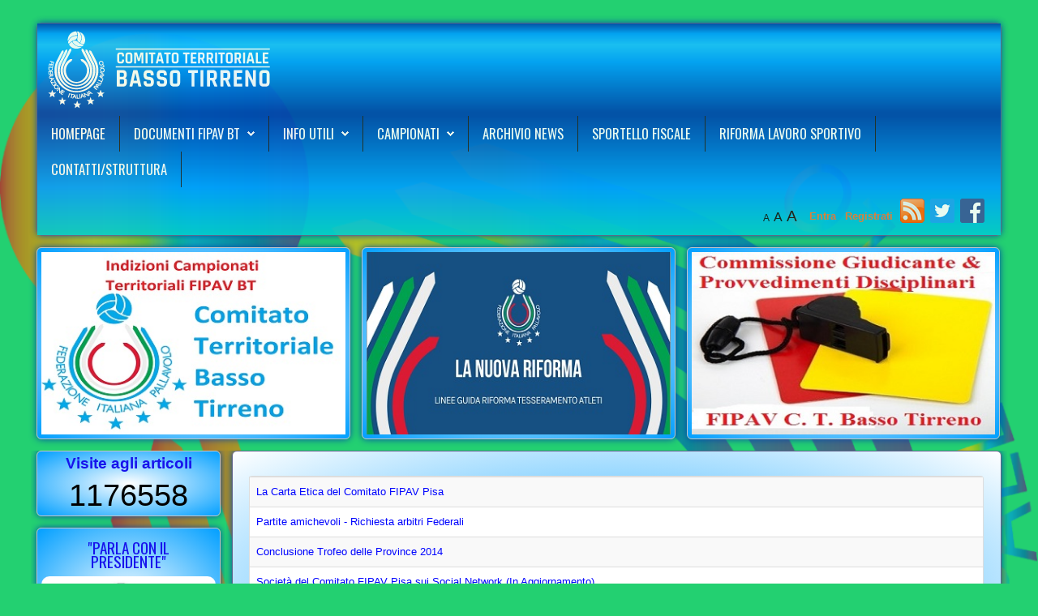

--- FILE ---
content_type: text/html; charset=utf-8
request_url: https://www.bassotirreno.federvolley.it/web/notizie/139-ultime.html?start=100
body_size: 10843
content:
<!DOCTYPE HTML>
<html xmlns="http://www.w3.org/1999/xhtml" xml:lang="it-IT" lang="it-IT"
>
<head>
<base href="https://www.bassotirreno.federvolley.it/web/notizie/139-ultime.html" />
	<meta http-equiv="content-type" content="text/html; charset=utf-8" />
	<meta name="generator" content="Joomla! - Open Source Content Management" />
	<title>Ultime - FIPAV - Comitato Territoriale Basso Tirreno</title>
	<link href="/web/notizie/139-ultime.feed?type=rss" rel="alternate" type="application/rss+xml" title="RSS 2.0" />
	<link href="/web/notizie/139-ultime.feed?type=atom" rel="alternate" type="application/atom+xml" title="Atom 1.0" />
	<link href="https://www.bassotirreno.federvolley.it/web/notizie/139-ultime.amp.html?start=100" rel="amphtml" />
	<link href="/web/templates/shape5_vertex/favicon.ico" rel="shortcut icon" type="image/vnd.microsoft.icon" />
	<link href="/web/plugins/editors/jckeditor/typography/typography2.php" rel="stylesheet" type="text/css" media="null" attribs="[]" />
	<link href="/web/media/system/css/modal.css?d59706374e4a96c3c3743b272757bae0" rel="stylesheet" type="text/css" />
	<link href="/web/media/com_attachments/css/attachments_hide.css" rel="stylesheet" type="text/css" />
	<link href="/web/media/com_attachments/css/attachments_list.css" rel="stylesheet" type="text/css" />
	<style type="text/css">

.hide { display: none; }
.table-noheader { border-collapse: collapse; }
.table-noheader thead { display: none; }

	</style>
	<script type="application/json" class="joomla-script-options new">{"csrf.token":"2808ed91b86dbf280a4c7d35468188e7","system.paths":{"root":"\/web","base":"\/web"}}</script>
	<script src="/web/media/system/js/mootools-core.js?d59706374e4a96c3c3743b272757bae0" type="text/javascript"></script>
	<script src="/web/media/system/js/core.js?d59706374e4a96c3c3743b272757bae0" type="text/javascript"></script>
	<script src="/web/media/system/js/mootools-more.js?d59706374e4a96c3c3743b272757bae0" type="text/javascript"></script>
	<script src="/web/media/system/js/modal.js?d59706374e4a96c3c3743b272757bae0" type="text/javascript"></script>
	<script src="/web/media/jui/js/jquery.min.js?d59706374e4a96c3c3743b272757bae0" type="text/javascript"></script>
	<script src="/web/media/jui/js/jquery-noconflict.js?d59706374e4a96c3c3743b272757bae0" type="text/javascript"></script>
	<script src="/web/media/jui/js/jquery-migrate.min.js?d59706374e4a96c3c3743b272757bae0" type="text/javascript"></script>
	<script src="/web/media/com_attachments/js/attachments_refresh.js" type="text/javascript"></script>
	<script src="/web/media/system/js/caption.js?d59706374e4a96c3c3743b272757bae0" type="text/javascript"></script>
	<script src="/web/media/jui/js/bootstrap.min.js?d59706374e4a96c3c3743b272757bae0" type="text/javascript"></script>
	<script src="/web/media/jui/js/jquery.ui.core.min.js?d59706374e4a96c3c3743b272757bae0" type="text/javascript"></script>
	<script src="/web/media/jui/js/jquery.ui.sortable.min.js?d59706374e4a96c3c3743b272757bae0" type="text/javascript"></script>
	<script src="https://www.bassotirreno.federvolley.it/web//templates/shape5_vertex/js/jquery/jquery-ui-addons.js" type="text/javascript"></script>
	<script type="text/javascript">

		jQuery(function($) {
			SqueezeBox.initialize({});
			initSqueezeBox();
			$(document).on('subform-row-add', initSqueezeBox);

			function initSqueezeBox(event, container)
			{
				SqueezeBox.assign($(container || document).find('a.modal').get(), {
					parse: 'rel'
				});
			}
		});

		window.jModalClose = function () {
			SqueezeBox.close();
		};

		// Add extra modal close functionality for tinyMCE-based editors
		document.onreadystatechange = function () {
			if (document.readyState == 'interactive' && typeof tinyMCE != 'undefined' && tinyMCE)
			{
				if (typeof window.jModalClose_no_tinyMCE === 'undefined')
				{
					window.jModalClose_no_tinyMCE = typeof(jModalClose) == 'function'  ?  jModalClose  :  false;

					jModalClose = function () {
						if (window.jModalClose_no_tinyMCE) window.jModalClose_no_tinyMCE.apply(this, arguments);
						tinyMCE.activeEditor.windowManager.close();
					};
				}

				if (typeof window.SqueezeBoxClose_no_tinyMCE === 'undefined')
				{
					if (typeof(SqueezeBox) == 'undefined')  SqueezeBox = {};
					window.SqueezeBoxClose_no_tinyMCE = typeof(SqueezeBox.close) == 'function'  ?  SqueezeBox.close  :  false;

					SqueezeBox.close = function () {
						if (window.SqueezeBoxClose_no_tinyMCE)  window.SqueezeBoxClose_no_tinyMCE.apply(this, arguments);
						tinyMCE.activeEditor.windowManager.close();
					};
				}
			}
		};
		jQuery(window).on('load',  function() {
				new JCaption('img.caption');
			});jQuery(function($){ initPopovers(); $("body").on("subform-row-add", initPopovers); function initPopovers (event, container) { $(container || document).find(".hasPopover").popover({"html": true,"trigger": "hover focus","container": "body"});} });jQuery(function($){ initTooltips(); $("body").on("subform-row-add", initTooltips); function initTooltips (event, container) { container = container || document;$(container).find(".hasTooltip").tooltip({"html": true,"container": "body"});} });;</script>



			<meta name="viewport" content="initial-scale=1.0" />
	
	<link href="https://www.bassotirreno.federvolley.it/web//templates/shape5_vertex/favicon.ico" rel="shortcut icon" type="image/x-icon" />

<script type="text/javascript">
	if(jQuery().jquery=='1.11.0') { jQuery.easing['easeOutExpo'] = jQuery.easing['easeOutCirc'] };
</script>

	<link href="https://www.bassotirreno.federvolley.it/web//templates/shape5_vertex/css/bootstrap/bootstrap-default-min.css" rel="stylesheet" type="text/css" />
	<link href="https://www.bassotirreno.federvolley.it/web//templates/shape5_vertex/css/bootstrap/bootstrap-responsive.css" rel="stylesheet" type="text/css" />
		


<!-- Css and js addons for vertex features -->	
	<link rel="stylesheet" type="text/css" href="//fonts.googleapis.com/css?family=Oswald" />
<style type="text/css"> /* MAX IMAGE WIDTH */img {  height:auto !important;   max-width:100% !important; -webkit-box-sizing: border-box !important; /* Safari/Chrome, other WebKit */ -moz-box-sizing: border-box !important; /* Firefox, other Gecko */ box-sizing: border-box !important; /* Opera/IE 8+ */  }#map_canvas img, .gm-style img { max-width:none !important; }.full_width { width:100% !important; -webkit-box-sizing: border-box !important; /* Safari/Chrome, other WebKit */ -moz-box-sizing: border-box !important; /* Firefox, other Gecko */ box-sizing: border-box !important; /* Opera/IE 8+ */ }.S5_submenu_itemTablet{ background:none !important; } #s5_right_wrap, #s5_left_wrap, #s5_right_inset_wrap, #s5_left_inset_wrap, #s5_right_top_wrap, #s5_left_top_wrap, #s5_right_bottom_wrap, #s5_left_bottom_wrap { width:100% !important; }   #s5_right_column_wrap { width:0% !important; margin-left:-10% !important; } #s5_left_column_wrap { width:10% !important; } #s5_center_column_wrap_inner { margin-right:0% !important; margin-left:20% !important; }  #s5_responsive_mobile_drop_down_wrap input { width:96% !important; } #s5_responsive_mobile_drop_down_search input { width:100% !important; }  @media screen and (max-width: 750px){ body { height:100% !important; position:relative !important;  padding-bottom:48px !important;  } #s5_responsive_menu_button { display:block !important; }  }  @media screen and (max-width: 970px){ #subMenusContainer .S5_subtext { width:85%; } }   #s5_responsive_mobile_sidebar { background:#2727d9; background: -moz-linear-gradient(top, #2727d9 0%, #2727d9 100%); background: -webkit-gradient(linear, left top, left bottom, color-stop(0%,#2727d9), color-stop(100%,#2727d9)); background: -webkit-linear-gradient(top, #2727d9 0%,#2727d9 100%); background: -o-linear-gradient(top, #2727d9 0%,#2727d9 100%); background: -ms-linear-gradient(top, #2727d9 0%,#2727d9 100%); background: linear-gradient(top, #2727d9 0%,#2727d9 100%); font-family: Oswald !important; } #s5_responsive_mobile_sidebar a, #s5_responsive_mobile_search, #s5_responsive_mobile_sidebar_login_register_wrap, #s5_responsive_mobile_sidebar_menu_wrap, .module_round_box-sidebar, .module_round_box-sidebar .s5_mod_h3, .module_round_box-sidebar .s5_h3_first, .module_round_box-sidebar .s5_h3_last, #s5_responsive_mobile_sidebar_menu_wrap h3 { color:#ffb700 !important; font-family: Oswald !important; } .s5_responsive_mobile_sidebar_inactive .s5_responsive_mobile_sidebar_title_wrap:hover, #s5_responsive_mobile_sidebar_title_wrap_login_open, #s5_responsive_mobile_sidebar_title_wrap_register_open, #s5_responsive_mobile_sidebar_search_wrap_inner1, #s5_responsive_mobile_sidebar .first_level_li:hover { background:#116af0; cursor:pointer; font-family: Oswald !important; } .s5_mobile_sidebar_h3_open, #s5_responsive_mobile_sidebar_menu_wrap h3:hover { background:#116af0; cursor:pointer; } .s5_mobile_sidebar_h3_open span, #s5_responsive_mobile_sidebar_title_wrap_register_open, #s5_responsive_mobile_sidebar_title_wrap_login_open, #s5_responsive_mobile_sidebar a.s5_mobile_sidebar_active, #s5_responsive_mobile_sidebar .s5_mobile_sidebar_h3_open a { color:#ff8c00 !important; } #s5_responsive_mobile_sidebar_menu_wrap div, #s5_responsive_mobile_sidebar_login_bottom, #s5_responsive_mobile_sidebar_register_bottom { background:#2aa5de; } #s5_responsive_mobile_sidebar_search_wrap, #s5_responsive_mobile_sidebar_login_register_wrap, #s5_responsive_mobile_sidebar_menu_wrap { border-bottom:solid 1px #850385; font-family: Oswald !important; } #s5_pos_sidebar_top, #s5_pos_sidebar_bottom { border-bottom:solid 1px #850385; } #s5_responsive_mobile_sidebar_login_bottom #modlgn-username, #s5_responsive_mobile_sidebar_login_bottom #modlgn-passwd, #s5_responsive_mobile_sidebar_register_bottom input { background:#ffb700; color:#c74718; border:solid 1px #ffb700; font-family: Oswald !important; }  #s5_responsive_mobile_bottom_bar, #s5_responsive_mobile_top_bar { background:#1f0391; background: -moz-linear-gradient(top, #52b7fa 0%, #1f0391 100%); /* FF3.6+ */ background: -webkit-gradient(linear, left top, left bottom, color-stop(0%,#52b7fa), color-stop(100%,#1f0391)); /* Chrome,Safari4+ */ background: -webkit-linear-gradient(top, #52b7fa 0%,#1f0391 100%); /* Chrome10+,Safari5.1+ */ background: -o-linear-gradient(top, #52b7fa 0%,#1f0391 100%); /* Opera11.10+ */ background: -ms-linear-gradient(top, #52b7fa 0%,#1f0391 100%); /* IE10+ */ background: linear-gradient(top, #52b7fa 0%,#1f0391 100%); /* W3C */   font-family: Oswald !important; } .s5_responsive_mobile_drop_down_inner, .s5_responsive_mobile_drop_down_inner input, .s5_responsive_mobile_drop_down_inner button, .s5_responsive_mobile_drop_down_inner .button, #s5_responsive_mobile_drop_down_search .validate { font-family: Oswald !important; } .s5_responsive_mobile_drop_down_inner button:hover, .s5_responsive_mobile_drop_down_inner .button:hover { background:#1f0391 !important; } #s5_responsive_mobile_drop_down_menu, #s5_responsive_mobile_drop_down_menu a, #s5_responsive_mobile_drop_down_login a { font-family: Oswald !important; color:#ff8c00 !important; } #s5_responsive_mobile_bar_active, #s5_responsive_mobile_drop_down_menu .current a, .s5_responsive_mobile_drop_down_inner .s5_mod_h3, .s5_responsive_mobile_drop_down_inner .s5_h3_first { color:#ff8c00 !important; } .s5_responsive_mobile_drop_down_inner button, .s5_responsive_mobile_drop_down_inner .button { background:#ff8c00 !important; } #s5_responsive_mobile_drop_down_menu .active ul li, #s5_responsive_mobile_drop_down_menu .current ul li a, #s5_responsive_switch_mobile a, #s5_responsive_switch_desktop a, #s5_responsive_mobile_drop_down_wrap { color:#ff8c00 !important; } #s5_responsive_mobile_toggle_click_menu span { border-right:solid 1px #52b7fa; } #s5_responsive_mobile_toggle_click_menu { border-right:solid 1px #1f0391; } #s5_responsive_mobile_toggle_click_search span, #s5_responsive_mobile_toggle_click_register span, #s5_responsive_mobile_toggle_click_login span, #s5_responsive_mobile_scroll a { border-left:solid 1px #52b7fa; } #s5_responsive_mobile_toggle_click_search, #s5_responsive_mobile_toggle_click_register, #s5_responsive_mobile_toggle_click_login, #s5_responsive_mobile_scroll { border-left:solid 1px #1f0391; } .s5_responsive_mobile_open, .s5_responsive_mobile_closed:hover, #s5_responsive_mobile_scroll:hover { background:#52b7fa; } #s5_responsive_mobile_drop_down_menu .s5_responsive_mobile_drop_down_inner, #s5_responsive_mobile_drop_down_register .s5_responsive_mobile_drop_down_inner, #s5_responsive_mobile_drop_down_login .s5_responsive_mobile_drop_down_inner, #s5_responsive_mobile_drop_down_search .s5_responsive_mobile_drop_down_inner { background:#52b7fa; } @media screen and (min-width:580px) and (max-width: 970px){ #s5_pos_custom_1,#s5_pos_custom_2,#s5_pos_custom_3,#s5_pos_custom_4,#s5_pos_custom_5,#s5_pos_custom_6 { display:none; } }  @media screen and (max-width: 579px){  { display:none; } }  .s5_wrap { max-width:1300px !important; }                      body { background:none !important; background-color:#23d071 !important;  background-image:url(https://www.bassotirreno.federvolley.it/web//images/LogoFipavA12.png) !important; background-size:  !important; background-attachment: scroll !important; background-repeat:no-repeat !important; background-position:center left !important;  }   </style><script type="text/javascript">/*<![CDATA[*/jQuery(document).ready(function(){function s5_login_url(){window.location="component/users/?view=login";}
if(document.getElementById("s5_login")){document.getElementById("s5_login").className="";document.getElementById("s5_login").onclick=s5_login_url;if(document.getElementById("s5_login").href){document.getElementById("s5_login").href="javascript:;";}}});jQuery(document).ready(function(){function s5_register_url(){window.location="component/users/?view=registration";}
if(document.getElementById("s5_register")){document.getElementById("s5_register").className="";document.getElementById("s5_register").onclick=s5_register_url;if(document.getElementById("s5_register").href){document.getElementById("s5_register").href="javascript:;";}}});jQuery(document).ready(function(){if(document.body.offsetWidth<=750){document.addEventListener('touchstart',handleTouchStart,false);document.addEventListener('touchmove',handleTouchMove,false);var xDown=null;var yDown=null;function handleTouchStart(evt){xDown=evt.touches[0].clientX;yDown=evt.touches[0].clientY;};function handleTouchMove(evt){if(!xDown||!yDown){return;}
var xUp=evt.touches[0].clientX;var yUp=evt.touches[0].clientY;var xDiff=xDown-xUp;var yDiff=yDown-yUp;if(Math.abs(xDiff)>Math.abs(yDiff)){if(xDiff>0){s5_responsive_mobile_sidebar();}else{s5_responsive_mobile_sidebar();}}else{if(yDiff>0){}else{}}
xDown=null;yDown=null;};}});jQuery(document).resize(function(){if(document.body.offsetWidth<=750){document.addEventListener('touchstart',handleTouchStart,false);document.addEventListener('touchmove',handleTouchMove,false);var xDown=null;var yDown=null;function handleTouchStart(evt){xDown=evt.touches[0].clientX;yDown=evt.touches[0].clientY;};function handleTouchMove(evt){if(!xDown||!yDown){return;}
var xUp=evt.touches[0].clientX;var yUp=evt.touches[0].clientY;var xDiff=xDown-xUp;var yDiff=yDown-yUp;if(Math.abs(xDiff)>Math.abs(yDiff)){if(xDiff>0){s5_responsive_mobile_sidebar();}else{s5_responsive_mobile_sidebar();}}else{if(yDiff>0){}else{}}
xDown=null;yDown=null;};}});/*]]>*/</script>
<script type="text/javascript" src="https://www.bassotirreno.federvolley.it/web//templates/shape5_vertex/js/core/s5_flex_menu-min.js"></script>
<link rel="stylesheet" href="https://www.bassotirreno.federvolley.it/web//templates/shape5_vertex/css/s5_flex_menu.css" type="text/css" />
<link rel="stylesheet" href="https://www.bassotirreno.federvolley.it/web//templates/system/css/system.css" type="text/css" />
<link rel="stylesheet" href="https://www.bassotirreno.federvolley.it/web//templates/system/css/general.css" type="text/css" />

<link href="https://www.bassotirreno.federvolley.it/web//templates/shape5_vertex/css/template_default.css" rel="stylesheet" type="text/css" />

<link href="https://www.bassotirreno.federvolley.it/web//templates/shape5_vertex/css/template.css" rel="stylesheet" type="text/css" />


<link href="https://www.bassotirreno.federvolley.it/web//templates/shape5_vertex/css/com_content.css" rel="stylesheet" type="text/css" />

<link href="https://www.bassotirreno.federvolley.it/web//templates/shape5_vertex/css/editor.css" rel="stylesheet" type="text/css" />





<script type="text/javascript" src="https://www.bassotirreno.federvolley.it/web//templates/shape5_vertex/js/core/s5_font_adjuster-min.js"></script>


	<link rel="stylesheet" type="text/css" href="https://www.bassotirreno.federvolley.it/web//templates/shape5_vertex/css/core/s5_responsive_bars-min.css" />
	<link href="https://www.bassotirreno.federvolley.it/web//templates/shape5_vertex/css/core/s5_responsive_hide_classes-min.css" rel="stylesheet" type="text/css" />
	<style type="text/css"> @media screen and (min-width: 650px){.s5_responsive_mobile_sidebar_show_ltr {width:400px !important;}.s5_responsive_mobile_sidebar_body_wrap_show_ltr {margin-left:400px !important;}.s5_responsive_mobile_sidebar_show_rtl {width:400px !important;}.s5_responsive_mobile_sidebar_body_wrap_show_rtl {margin-right:400px !important;}#s5_responsive_mobile_sidebar_inner1 {width:400px !important;}}</style>


	<link rel="stylesheet" type="text/css" href="https://www.bassotirreno.federvolley.it/web//templates/shape5_vertex/css/s5_responsive.css" />
	
	

<link rel="stylesheet" type="text/css" href="https://www.bassotirreno.federvolley.it/web//templates/shape5_vertex/css/custom.css" />	<script type="text/javascript">
	//<![CDATA[
				        jQuery(document).ready( function() {
		            var myMenu = new MenuMatic({
				tabletWidth:1400,
                effect:"slide & fade",
                duration:500,
                physics: 'easeOutCirc',
                hideDelay:250,
                orientation:"horizontal",
                tweakInitial:{x:0, y:0},
				                                     	            direction:{    x: 'right',    y: 'down' },
				                opacity:100            });
        });		
			//]]>	
    </script>    

<!-- Info Slide Script - Called in header so css validates -->	
<link href="https://www.bassotirreno.federvolley.it/web//templates/shape5_vertex/css/core/s5_info_slide-min.css" rel="stylesheet" type="text/css" />

	

<!-- Resize column function -->	
<script type="text/javascript">//<![CDATA[
	var s5_resize_columns_browser_check = "safari";
	var s5_resize_columns = "all";
	var s5_resize_columns_delay = "500";
	var s5_resize_columns_small_tablets = "default";
//]]></script>
<script type="text/javascript" src="https://www.bassotirreno.federvolley.it/web//templates/shape5_vertex/js/core/s5_columns_equalizer-min.js"></script>
<!-- File compression. Needs to be called last on this file -->	
<!-- The excluded files, listed below the compressed php files, are excluded because their calls vary per device or per browser. Included compression files are only ones that have no conditions and are included on all devices and browsers. Otherwise unwanted css will compile in the compressed files. -->	

<!-- Additional scripts to load inside of the header -->
<!-- GOOGLE ANALYTICS
<script>
  (function(i,s,o,g,r,a,m){i['GoogleAnalyticsObject']=r;i[r]=i[r]||function(){
  (i[r].q=i[r].q||[]).push(arguments)},i[r].l=1*new Date();a=s.createElement(o),
  m=s.getElementsByTagName(o)[0];a.async=1;a.src=g;m.parentNode.insertBefore(a,m)
  })(window,document,'script','https://www.google-analytics.com/analytics.js','ga');

  ga('create', 'UA-41493148-7', 'auto');
  ga('send', 'pageview');

</script>
-->


<link rel="stylesheet" type="text/css" href="//fonts.googleapis.com/css?family=Oswald" />
  
<link rel="alternate" hreflang="x-default" href="https://www.bassotirreno.federvolley.it/" />

<style type="text/css"> 
body {font-family: 'Arial',Helvetica,Arial,Sans-Serif ;
background:#0146ae;
} 

#s5_search input, #s5_menu_wrap, .s5_mod_h3, #subMenusContainer, h2 {
font-family: Oswald;
}

#s5_menu_wrap, .s5_mod_h3 {
text-transform:uppercase;
}


#s5_menu_outer_wrap {
height:40px;
overflow:hidden;
}
.S5_parent_subtext {
display:none;
}
#s5_nav li {
height:37px;
}
#s5_search input {
margin-top:0px;
}

#s5_header_area_inner2, .module_round_box, .module_round_box-dark, #s5_component_wrap, #s5_footer_area_inner2 {
-webkit-box-shadow: 0 0px 8px #0146ae;
-moz-box-shadow: 0 0px 8px #0146ae;
box-shadow: 0 0px 8px #0146ae; 
}

a, .module_round_box .s5_h3_first, .module_round_box-none .s5_h3_first, .module_round_box ul.menu .current a, h2, h4, #s5_md_outer_wrap h3 {
color:#0004ff;
}

a#s5_register, a#s5_login{
/*color:#ff8c00;*/
color: #F07935!important;
font-weight: bold!important;
}

#s5_nav li.active a, #s5_nav li.mainMenuParentBtnFocused a, #s5_nav li:hover a, .btn-link {
color:#0004ff;
}

.btn-primary, .button, li.pagenav-next, li.pagenav-prev, .validate, .dropdown-menu li > a:hover, .dropdown-menu li > a:focus, .dropdown-submenu:hover > a, .dropdown-menu .active > a, .dropdown-menu .active > a:hover, .nav-list > .active > a, .nav-list > .active > a:hover, .nav-pills > .active > a, .nav-pills > .active > a:hover, .btn-group.open .btn-primary.dropdown-toggle, .pager a {
background:#0004ff;
}

#subMenusContainer div.s5_sub_wrap ul, #subMenusContainer div.s5_sub_wrap_rtl ul, #subMenusContainer div.s5_sub_wrap_lower ul, #subMenusContainer div.s5_sub_wrap_lower_rtl ul {
border-bottom:solid 3px #0004ff;
}




	
.s5_wrap{width:94%;}	
</style>
</head>
<body id="s5_body">
<div id="s5_scrolltotop"></div>
<!-- Top Vertex Calls -->
<!-- Call mobile sidebar -->
<div id="s5_responsive_mobile_sidebar" class="s5_responsive_mobile_sidebar_hide_ltr">
	<div id="s5_responsive_mobile_sidebar_inner1" class="s5_responsive_mobile_sidebar_light">
<div id="s5_responsive_mobile_sidebar_inner2">

		<div id="s5_responsive_mobile_sidebar_search_wrap">
	<div id="s5_responsive_mobile_sidebar_search_wrap_inner1">
	<div id="s5_responsive_mobile_sidebar_search_wrap_inner2">
		<form method="post" action="https://www.bassotirreno.federvolley.it/web/">
		<input type="text" onfocus="if (this.value=='Cerca...') this.value='';" onblur="if (this.value=='') this.value='Cerca...';" value="Cerca..." id="s5_responsive_mobile_search" name="searchword" />
		<input type="hidden" value="search" name="task" />
		<input type="hidden" value="com_search" name="option" />
		<input type="hidden" value="1" name="Itemid" />
	</form>
	</div>
	</div>
	</div>
	<div style="clear:both"></div>
	
	
			<div id="s5_responsive_mobile_sidebar_login_register_wrap">

				<div id="s5_responsive_mobile_sidebar_login_wrap" class="s5_responsive_mobile_sidebar_inactive">
			<div class="s5_responsive_mobile_sidebar_title_wrap" id="s5_responsive_mobile_sidebar_title_wrap_login" onclick="window.document.location.href='component/users/?view=login'">
			<div class="s5_responsive_mobile_sidebar_title_wrap_inner">
				<span class="s5_responsive_mobile_sidebar_title_wrap_inner">
				Entra				</span>
			</div>
			</div>
			<div id="s5_responsive_mobile_sidebar_login_bottom" class="s5_responsive_mobile_sidebar_login_inactive">
			</div>
		<div style="clear:both"></div>
		</div>
		
						<div id="s5_responsive_mobile_sidebar_register_wrap" class="s5_responsive_mobile_sidebar_inactive">
			<div class="s5_responsive_mobile_sidebar_title_wrap" id="s5_responsive_mobile_sidebar_title_wrap_register" onclick="window.document.location.href='component/users/?view=registration'">
			<div class="s5_responsive_mobile_sidebar_title_wrap_inner">
				<span class="s5_responsive_mobile_sidebar_title_wrap_inner">
				Registrati				</span>
			</div>
			</div>
			<div id="s5_responsive_mobile_sidebar_register_bottom" class="s5_responsive_mobile_sidebar_register_inactive">
			</div>
		<div style="clear:both"></div>
		</div>
				
	<div style="clear:both"></div>
	</div>
		
			<div id="s5_responsive_mobile_sidebar_menu_wrap">
			
<!--<ul class="menu">-->
<h3 class=''><span><a   href='http://www.bassotirreno.federvolley.it/web/index.php' >Homepage</a></span></h3><h3 class='' onclick='s5_responsive_mobile_sidebar_h3_click(this.id)'><span class='s5_sidebar_deeper'><a  href='javascript:;' >Documenti FIPAV BT</a></span></h3><div class='s5_responsive_mobile_sidebar_sub'><ul><li><a   href="/web/documenti/commissione-giudicante.html" >Commissione Giudicante FIPAV C.T. Basso Tirreno</a></li><li><a   href="/web/documenti/consigli-di-comitato.html" >Consigli di Comitato FIPAV C.T. Basso Tirreno</a></li><li><a   href="/web/documenti/progetti-fipav-2017-2020.html" >Progetti 2017-2020 FIPAV C.T. Basso Tirreno</a></li><li><a   href="/web/documenti/progetti-2021-2024-fipav-c-t-basso-tirreno.html" >Progetti 2021-2024 FIPAV C.T. Basso Tirreno</a></li><li><a   href="/web/documenti/trasparenza.html" target="_blank" >Trasparenza FIPAV C.T. Basso Tirreno</a></li><li><a   href="/web/documenti/indizioni-campionati.html" >Indizioni Campionati FIPAV C.T. Basso Tirreno</a></li></ul></div><h3 class='' onclick='s5_responsive_mobile_sidebar_h3_click(this.id)'><span class='s5_sidebar_deeper'><a  href='javascript:;' >Info Utili</a></span></h3><div class='s5_responsive_mobile_sidebar_sub'><ul><li><a   href="/web/informazioni-utili/allenatori.html" >Info Utili Allenatori</a></li><li><a   href="https://www.federvolley.it/assicurazioni" target="_blank" >Assicurazione Allianz</a></li></ul></div><h3 class='' onclick='s5_responsive_mobile_sidebar_h3_click(this.id)'><span class='s5_sidebar_deeper'><a  href='javascript:;' >Campionati</a></span></h3><div class='s5_responsive_mobile_sidebar_sub'><ul><li><a   href="http://www.legavolley.it/" target="_blank" >SuperLega-A2-A3 Maschile</a></li><li><a   href="http://www.legavolleyfemminile.it/" target="_blank" >Serie A1-A2 Femminile</a></li><li><a   href="https://www.federvolley.it/index.php/serie-b" target="_blank" >Serie B/M, B1/F e B2/F</a></li><li><a   href="http://fipavonline.it/home/" target="_blank" >Serie Regionali e Territoriali</a></li><li><a   href="https://www.federvolley.it/sitting-volley" target="_blank" >Sitting Volley</a></li><li><a   href="https://beachvolley.federvolley.it/" target="_blank" >Beach Volley</a></li><li><a   href="https://www.federvolley.it/snowvolley" target="_blank" >Snow Volley</a></li></ul></div><h3 class=''><span><a   href='/web/archivio-news.html' >Archivio News</a></span></h3><h3 class=''><span><a   href='https://www.federvolley.it/trasparenza' >Sportello Fiscale</a></span></h3><h3 class=''><span><a   href='/web/lavoro-sportivo.html' >Riforma Lavoro Sportivo</a></span></h3><h3 class=''><span><a   href='/web/contatti-struttura-fipav-pisa.html' >Contatti/Struttura</a></span></h3><!--</ul>-->
		</div>
	
	
</div>
</div>
</div>
<div id="s5_responsive_mobile_sidebar_body_wrap">
<div id="s5_responsive_mobile_sidebar_body_wrap_inner">

<!-- Call top bar for mobile devices if layout is responsive -->	
	
			<!-- s5_responsive_mobile_top_bar_spacer must be called to keep a space at the top of the page since s5_responsive_mobile_top_bar_wrap is position absolute. -->	
		<div id="s5_responsive_mobile_top_bar_spacer"></div>

		<!-- s5_responsive_mobile_top_bar_wrap must be called off the page and not with display:none or it will cause issues with the togglers. -->
		<div id="s5_responsive_mobile_top_bar_wrap" style="margin-top:-50000px;position:absolute;z-index:20;top:0px">

			<div id="s5_responsive_mobile_top_bar" onclick="s5_responsive_mobile_sidebar()" class="s5_responsive_mobile_bar_light">

					<div id="s5_responsive_mobile_toggle_click_menu">
						<span></span>
					</div>
					
											<div id="s5_responsive_mobile_bar_active">
							<span>
								Notizie							</span>
						</div>
					
				<div style="clear:both;height:0px"></div>
				
			</div>

		</div>
	
	<script type="text/javascript">
		var s5_responsive_trigger = 750;
		var s5_responsive_layout = "sidebar";
		var s5_responsive_layout_direction = "_ltr";
		var s5_responsive_menu_auto_open = "open";
	</script>
	<script type="text/javascript" src="https://www.bassotirreno.federvolley.it/web//templates/shape5_vertex/js/core/s5_responsive_mobile_bar-min.js"></script>


<!-- Fixed Tabs -->	

<!-- Drop Down -->	

<!-- Parallax Backgrounds -->

<!-- Floating Menu Spacer -->
<!-- Body Padding Div Used For Responsive Spacing -->		
<div id="s5_body_padding">
	<!-- Header -->			
		<div id="s5_header_area1">		
		<div id="s5_header_area2">	
		<div id="s5_header_area_inner" class="s5_wrap">		
		<div id="s5_header_area_inner2">	
			<div id="s5_header_wrap">
				<!--                <img alt="logo"  style="height:130px;width:300px" src="https://www.bassotirreno.federvolley.it/web//templates/shape5_vertex/images/FedervolleyNew7_BT_oriz.png" id="s5_logo" onclick="window.document.location.href='https://www.bassotirreno.federvolley.it/web//'" />   2025 -->
					<img alt="logo"  style="height:130px;width:300px" src="https://www.bassotirreno.federvolley.it/web//templates/shape5_vertex/images/CT_BT_ORIZZONTALE_2024_WHITE.png" id="s5_logo" onclick="window.document.location.href='https://www.bassotirreno.federvolley.it/web//'" />   <!-- 2024 -->
<!--              <img alt="logo"  style="height:130px;width:300px" src="https://www.bassotirreno.federvolley.it/web//templates/shape5_vertex/images/s5_logo.natale.png" id="s5_logo" onclick="window.document.location.href='https://www.bassotirreno.federvolley.it/web//'" />  NATALE -->
<!--				<img alt="logo"  style="height:130px;width:300px" src="https://www.bassotirreno.federvolley.it/web//templates/shape5_vertex/images/s5_logo.capodanno.png" id="s5_logo" onclick="window.document.location.href='https://www.bassotirreno.federvolley.it/web//'" />  CAPODANNO -->
<!--					<img alt="logo"  style="height:130px;width:300px" src="https://www.bassotirreno.federvolley.it/web//templates/shape5_vertex/images/s5_logo.befanaa.png" id="s5_logo" onclick="window.document.location.href='https://www.bassotirreno.federvolley.it/web//'" />  BEFANA -->
												<div style="clear:both; height:0px"></div>			
			</div>
							<div id="s5_menu_wrap">
											<ul id='s5_nav' class='menu'><li   class=' ' ><span class='s5_level1_span1'><span class='s5_level1_span2'><a href="http://www.bassotirreno.federvolley.it/web/index.php"><span onclick='window.document.location.href="http://www.bassotirreno.federvolley.it/web/index.php"'>Homepage</span></a></span></span></li><li   class=' ' ><span class='s5_level1_span1'><span class='s5_level1_span2'><a href="javascript:;"><span onclick='window.document.location.href="javascript:;"'>Documenti FIPAV BT</span></a></span></span><ul style='float:left;'><li class=''><span class='S5_submenu_item'><a href="/web/documenti/commissione-giudicante.html"><span class='s5_sub_a_span' onclick='window.document.location.href="/web/documenti/commissione-giudicante.html"'>Commissione Giudicante FIPAV C.T. Basso Tirreno</span></a></span></li><li class=''><span class='S5_submenu_item'><a href="/web/documenti/consigli-di-comitato.html"><span class='s5_sub_a_span' onclick='window.document.location.href="/web/documenti/consigli-di-comitato.html"'>Consigli di Comitato FIPAV C.T. Basso Tirreno</span></a></span></li><li class=''><span class='S5_submenu_item'><a href="/web/documenti/progetti-fipav-2017-2020.html"><span class='s5_sub_a_span' onclick='window.document.location.href="/web/documenti/progetti-fipav-2017-2020.html"'>Progetti 2017-2020 FIPAV C.T. Basso Tirreno</span></a></span></li><li class=''><span class='S5_submenu_item'><a href="/web/documenti/progetti-2021-2024-fipav-c-t-basso-tirreno.html"><span class='s5_sub_a_span' onclick='window.document.location.href="/web/documenti/progetti-2021-2024-fipav-c-t-basso-tirreno.html"'>Progetti 2021-2024 FIPAV C.T. Basso Tirreno</span></a></span></li><li class=''><span class='S5_submenu_item'><a href="/web/documenti/trasparenza.html" target='_blank' onclick='this.removeAttribute("href")'><span class='s5_sub_a_span' onclick='window.open("/web/documenti/trasparenza.html")'>Trasparenza FIPAV C.T. Basso Tirreno</span></a></span></li><li class=''><span class='S5_submenu_item'><a href="/web/documenti/indizioni-campionati.html"><span class='s5_sub_a_span' onclick='window.document.location.href="/web/documenti/indizioni-campionati.html"'>Indizioni Campionati FIPAV C.T. Basso Tirreno</span></a></span></li></ul></li><li   class=' ' ><span class='s5_level1_span1'><span class='s5_level1_span2'><a href="javascript:;"><span onclick='window.document.location.href="javascript:;"'>Info Utili</span></a></span></span><ul style='float:left;'><li class=''><span class='S5_submenu_item'><a href="/web/informazioni-utili/allenatori.html"><span class='s5_sub_a_span' onclick='window.document.location.href="/web/informazioni-utili/allenatori.html"'>Info Utili Allenatori</span></a></span></li><li class=''><span class='S5_submenu_item'><a href="https://www.federvolley.it/assicurazioni" target='_blank' onclick='this.removeAttribute("href")'><span class='s5_sub_a_span' onclick='window.open("https://www.federvolley.it/assicurazioni")'>Assicurazione Allianz</span></a></span></li></ul></li><li   class=' ' ><span class='s5_level1_span1'><span class='s5_level1_span2'><a href="javascript:;"><span onclick='window.document.location.href="javascript:;"'>Campionati</span></a></span></span><ul style='float:left;'><li class=''><span class='S5_submenu_item'><a href="http://www.legavolley.it/" target='_blank' onclick='this.removeAttribute("href")'><span class='s5_sub_a_span' onclick='window.open("http://www.legavolley.it/")'>SuperLega-A2-A3 Maschile</span></a></span></li><li class=''><span class='S5_submenu_item'><a href="http://www.legavolleyfemminile.it/" target='_blank' onclick='this.removeAttribute("href")'><span class='s5_sub_a_span' onclick='window.open("http://www.legavolleyfemminile.it/")'>Serie A1-A2 Femminile</span></a></span></li><li class=''><span class='S5_submenu_item'><a href="https://www.federvolley.it/index.php/serie-b" target='_blank' onclick='this.removeAttribute("href")'><span class='s5_sub_a_span' onclick='window.open("https://www.federvolley.it/index.php/serie-b")'>Serie B/M, B1/F e B2/F</span></a></span></li><li class=''><span class='S5_submenu_item'><a href="http://fipavonline.it/home/" target='_blank' onclick='this.removeAttribute("href")'><span class='s5_sub_a_span' onclick='window.open("http://fipavonline.it/home/")'>Serie Regionali e Territoriali</span></a></span></li><li class=''><span class='S5_submenu_item'><a href="https://www.federvolley.it/sitting-volley" target='_blank' onclick='this.removeAttribute("href")'><span class='s5_sub_a_span' onclick='window.open("https://www.federvolley.it/sitting-volley")'>Sitting Volley</span></a></span></li><li class=''><span class='S5_submenu_item'><a href="https://beachvolley.federvolley.it/" target='_blank' onclick='this.removeAttribute("href")'><span class='s5_sub_a_span' onclick='window.open("https://beachvolley.federvolley.it/")'>Beach Volley</span></a></span></li><li class=''><span class='S5_submenu_item'><a href="https://www.federvolley.it/snowvolley" target='_blank' onclick='this.removeAttribute("href")'><span class='s5_sub_a_span' onclick='window.open("https://www.federvolley.it/snowvolley")'>Snow Volley</span></a></span></li></ul></li><li   class=' ' ><span class='s5_level1_span1'><span class='s5_level1_span2'><a   href="/web/archivio-news.html" onclick='this.removeAttribute("href")' target='_blank'><span onclick='window.open("/web/archivio-news.html")'>Archivio News</span></a></span></span></li><li   class=' ' ><span class='s5_level1_span1'><span class='s5_level1_span2'><a   href="https://www.federvolley.it/trasparenza" onclick='this.removeAttribute("href")' target='_blank'><span onclick='window.open("https://www.federvolley.it/trasparenza")'>Sportello Fiscale</span></a></span></span></li><li   class=' ' ><span class='s5_level1_span1'><span class='s5_level1_span2'><a href="/web/lavoro-sportivo.html"><span onclick='window.document.location.href="/web/lavoro-sportivo.html"'>Riforma Lavoro Sportivo</span></a></span></span></li><li   class=' ' ><span class='s5_level1_span1'><span class='s5_level1_span2'><a href="/web/contatti-struttura-fipav-pisa.html"><span onclick='window.document.location.href="/web/contatti-struttura-fipav-pisa.html"'>Contatti/Struttura</span></a></span></span></li></ul>															<div style="clear:both; height:0px"></div>
				</div>
										<div id="s5_breadcrumb_fonts_wrap">
																<div id="s5_social_wrap1">
							<div id="s5_social_wrap_inner">
							
																	<div id="s5_facebook" onclick="window.open('https://www.facebook.com/bassotirreno.federvolley')"></div>
									
									
																	<div id="s5_twitter" onclick="window.open('https://twitter.com/FipavCT_PiLiGr')"></div>
																																	<div id="s5_rss" onclick="window.open('http://www.federvolley.it/news-feed')"></div>
									
								
									
									<div id="s5_loginreg">	
											<div id="s5_logregtm">
											
																									<a href="/web/component/users/?view=login&amp;Itemid=102" id="s5_login">
														Entra													</a>
																							
																									<a href="/web/component/users/?view=registration&amp;Itemid=102" id="s5_register">
														Registrati													</a>
												
											</div>
									
									</div>
																
																	<div id="fontControls"></div>
															
							</div>
						</div>
									
				<div style="clear:both;height:0px"></div>
				</div>
			
						
		</div>
		</div>
		</div>
		</div>
	<!-- End Header -->	
	
		
	
	<!-- Top Row1 -->	
					<div id="s5_top_row1_area1">
			<div id="s5_top_row1_area2">
			<div id="s5_top_row1_area_inner" class="s5_wrap">

				<div id="s5_top_row1_wrap">
					<div id="s5_top_row1">
					<div id="s5_top_row1_inner">
					
													<div id="s5_pos_top_row1_1" class="s5_float_left" style="width:33.3%">
											
			<div class="module_round_box_outer">
			
			<div class="module_round_box ">

				<div class="s5_module_box_1">
					<div class="s5_module_box_2">
												<div class="s5_outer ">
						<div class="bannergroup">

	<div class="banneritem">
																																																																			<a
							href="/web/component/banners/click/49.html" target="_blank" rel="noopener noreferrer"
							title="Indizioni Campionati FIPAV BT">
							<img
								src="https://www.bassotirreno.federvolley.it/web/images/0MMAGINIFIPAV/Indizioni_BT_2025_2.jpg"
								alt="Indizioni Campionati FIPAV BT"
								 width="500"								 height="500"							/>
						</a>
																<div class="clr"></div>
	</div>

</div>
						</div>
						<div style="clear:both; height:0px"></div>
					</div>
				</div>

			</div>
			
			</div>

		
							</div>
												
												
													<div id="s5_pos_top_row1_3" class="s5_float_left" style="width:33.3%">
											
			<div class="module_round_box_outer">
			
			<div class="module_round_box ">

				<div class="s5_module_box_1">
					<div class="s5_module_box_2">
												<div class="s5_outer ">
						<div class="bannergroup">

	<div class="banneritem">
																																																																			<a
							href="/web/component/banners/click/48.html"
							title="La Nuova Riforma FIPAV">
							<img
								src="https://www.bassotirreno.federvolley.it/web/images/banners/BANNER_La_Nuova_Riforma_Tesseramento_FIPAV.jpg"
								alt="La Nuova Riforma FIPAV"
								 width="500"								 height="500"							/>
						</a>
																<div class="clr"></div>
	</div>

</div>
						</div>
						<div style="clear:both; height:0px"></div>
					</div>
				</div>

			</div>
			
			</div>

		
							</div>
												
													<div id="s5_pos_top_row1_4" class="s5_float_left" style="width:33.3%">
											
			<div class="module_round_box_outer">
			
			<div class="module_round_box ">

				<div class="s5_module_box_1">
					<div class="s5_module_box_2">
												<div class="s5_outer ">
						<div class="bannergroup">

	<div class="banneritem">
																																																																			<a
							href="/web/component/banners/click/33.html" target="_blank" rel="noopener noreferrer"
							title="Giudicante - Provvedimenti Disciplinari">
							<img
								src="https://www.bassotirreno.federvolley.it/web/images/banner/BANNER_GiudicanteBT.jpg"
								alt="Commissione Giudicante"
																							/>
						</a>
																<div class="clr"></div>
	</div>

</div>
						</div>
						<div style="clear:both; height:0px"></div>
					</div>
				</div>

			</div>
			
			</div>

		
							</div>
												
												
												
						<div style="clear:both; height:0px"></div>

					</div>
					</div>
				</div>

		</div>
		</div>
		</div>
			<!-- End Top Row1 -->	
		
		
		
	<!-- Top Row2 -->	
			<!-- End Top Row2 -->
	
	
	
	<!-- Top Row3 -->	
			<!-- End Top Row3 -->	
		
		
		
	<!-- Center area -->	
				<div id="s5_center_area1">
		<div id="s5_center_area2">
		<div id="s5_center_area_inner" class="s5_wrap">
		
		<!-- Above Columns Wrap -->	
					<!-- End Above Columns Wrap -->			
				
			<!-- Columns wrap, contains left, right and center columns -->	
			<div id="s5_columns_wrap">
			<div id="s5_columns_wrap_inner">
				
				<div id="s5_center_column_wrap">
				<div id="s5_center_column_wrap_inner" style="margin-left:20px; margin-right:0px;">
					
										
											
						<div id="s5_component_wrap">
						<div id="s5_component_wrap_inner">
						
																
														
								<div id="system-message-container">
	</div>

<div class="category-list">

<div>
	<div class="content-category">
															<form action="https://www.bassotirreno.federvolley.it/web/notizie/139-ultime.html?start=100" method="post" name="adminForm" id="adminForm" class="form-inline">

	<table class="category table table-striped table-bordered table-hover table-noheader">
		<caption class="hide">Lista degli articoli nella categoria Ultime</caption>
		<thead>
			<tr>
				<th scope="col" id="categorylist_header_title">
					<a href="#" onclick="Joomla.tableOrdering('a.title','asc','', document.getElementById('adminForm'));return false;" class="hasPopover" title="Titolo" data-content="Clicca per ordinare per questa colonna" data-placement="top">Titolo</a>				</th>
																											</tr>
		</thead>
		<tbody>
									<tr class="cat-list-row0" >
						<td headers="categorylist_header_title" class="list-title">
									<a href="/web/notizie/139-ultime/332-la-carta-etica-del-comitato-fipav-pisa.html">
						La Carta Etica del Comitato FIPAV Pisa					</a>
																								</td>
																					</tr>
									<tr class="cat-list-row1" >
						<td headers="categorylist_header_title" class="list-title">
									<a href="/web/notizie/139-ultime/314-partite-amichevoli-richiesta-arbitri-federali.html">
						Partite amichevoli - Richiesta arbitri Federali					</a>
																								</td>
																					</tr>
									<tr class="cat-list-row0" >
						<td headers="categorylist_header_title" class="list-title">
									<a href="/web/notizie/139-ultime/294-conclusione-trofeo-delle-province-2014.html">
						Conclusione Trofeo delle Province 2014					</a>
																								</td>
																					</tr>
									<tr class="cat-list-row1" >
						<td headers="categorylist_header_title" class="list-title">
									<a href="/web/notizie/139-ultime/257-le-societa-affiliate-al-comitato-provinciale-fipav-pisa-sui-social-network.html">
						Società del Comitato FIPAV Pisa sui Social Network (In Aggiornamento)					</a>
																								</td>
																					</tr>
									<tr class="cat-list-row0" >
						<td headers="categorylist_header_title" class="list-title">
									<a href="/web/contatti-struttura-fipav-pisa.html">
						Contatti e Organigramma Comitato Territoriale FIPAV Basso Tirreno					</a>
																								</td>
																					</tr>
									<tr class="cat-list-row1" >
						<td headers="categorylist_header_title" class="list-title">
									<a href="/web/notizie/139-ultime/228-avvio-progetto-ri-qualifichiamoci-2013-2016.html">
						Avvio Progetto ''RI-QUALIFICHIAMOCI: 2013-2016''					</a>
																								</td>
																					</tr>
				</tbody>
	</table>


			<div class="pagination">

			
			<ul>
	<li class="pagination-start"><a title="Inizio" href="/web/notizie/139-ultime.html" class="hasTooltip pagenav">Inizio</a></li>
	<li class="pagination-prev"><a title="Indietro" href="/web/notizie/139-ultime.html?start=95" class="hasTooltip pagenav">Indietro</a></li>
			<li><a href="/web/notizie/139-ultime.html?start=60" class="pagenav">13</a></li>			<li><a href="/web/notizie/139-ultime.html?start=65" class="pagenav">14</a></li>			<li><a href="/web/notizie/139-ultime.html?start=70" class="pagenav">15</a></li>			<li><a href="/web/notizie/139-ultime.html?start=75" class="pagenav">16</a></li>			<li><a href="/web/notizie/139-ultime.html?start=80" class="pagenav">17</a></li>			<li><a href="/web/notizie/139-ultime.html?start=85" class="pagenav">18</a></li>			<li><a href="/web/notizie/139-ultime.html?start=90" class="pagenav">19</a></li>			<li><a href="/web/notizie/139-ultime.html?start=95" class="pagenav">20</a></li>			<li><span class="pagenav">21</span></li>			<li><a href="/web/notizie/139-ultime.html?start=105" class="pagenav">22</a></li>		<li class="pagination-next"><a title="Avanti" href="/web/notizie/139-ultime.html?start=105" class="hasTooltip pagenav">Avanti</a></li>
	<li class="pagination-end"><a title="Fine" href="/web/notizie/139-ultime.html?start=105" class="hasTooltip pagenav">Fine</a></li>
</ul>
		</div>
	</form>

			</div>
</div>


</div>

								<div style="clear:both;height:0px"></div>
								
														
														
						</div>
						</div>
						
										
										
				</div>
				</div>
				<!-- Left column -->	
									<div id="s5_left_column_wrap" class="s5_float_left" style="width:20px">
					<div id="s5_left_column_wrap_inner">
													<div id="s5_left_top_wrap" class="s5_float_left" style="width:20px">
											
			<div class="module_round_box_outer">
			
			<div class="module_round_box ">

				<div class="s5_module_box_1">
					<div class="s5_module_box_2">
												<div class="s5_outer ">
						<dl class="stats-module">
	<dt>Visite agli articoli</dt>
	<dd>1176558</dd>
</dl>
						</div>
						<div style="clear:both; height:0px"></div>
					</div>
				</div>

			</div>
			
			</div>

					
			<div class="module_round_box_outer">
			
			<div class="module_round_box ">

				<div class="s5_module_box_1">
					<div class="s5_module_box_2">
												<div class="s5_outer ">
						

<div class="custom"  >
	<h3 style="text-transform: uppercase; font-size: 1.5em; text-align: center; font-family: Oswald; margin: 10px; color: #1713ec!important;">"Parla con il Presidente"</h3>
<div class="s5_outer_mail">
<div class="bannergroup_mail">
<div class="banneritem"><span id="cloakf4ce057955c79ef9f6cffb179e9051a5">Questo indirizzo email è protetto dagli spambots. È necessario abilitare JavaScript per vederlo.</span><script type='text/javascript'>
				document.getElementById('cloakf4ce057955c79ef9f6cffb179e9051a5').innerHTML = '';
				var prefix = 'ma' + 'il' + 'to';
				var path = 'hr' + 'ef' + '=';
				var addyf4ce057955c79ef9f6cffb179e9051a5 = 'presidente.bassotirreno' + '@';
				addyf4ce057955c79ef9f6cffb179e9051a5 = addyf4ce057955c79ef9f6cffb179e9051a5 + 'federvolley' + '.' + 'it';
				var addy_textf4ce057955c79ef9f6cffb179e9051a5 = '<img style="border-radius: 10px!important;" src="/web/images/banners/e-mail2.jpg" alt="Parla con il Presidente" />';document.getElementById('cloakf4ce057955c79ef9f6cffb179e9051a5').innerHTML += '<a title="Parla col Presidente" ' + path + '\'' + prefix + ':' + addyf4ce057955c79ef9f6cffb179e9051a5 + '\'>'+addy_textf4ce057955c79ef9f6cffb179e9051a5+'<\/a>';
		</script></div>
</div>
</div></div>
						</div>
						<div style="clear:both; height:0px"></div>
					</div>
				</div>

			</div>
			
			</div>

		
							</div>
																			<div id="s5_left_wrap" class="s5_float_left" style="width:20px">
											
			<div class="module_round_box_outer">
			
			<div class="module_round_box ">

				<div class="s5_module_box_1">
					<div class="s5_module_box_2">
												<div class="s5_outer ">
						<div class="bannergroup">

	<div class="banneritem">
																																																																			<a
							href="/web/component/banners/click/12.html" target="_blank" rel="noopener noreferrer"
							title="Volley S3 FIPAV">
							<img
								src="https://www.bassotirreno.federvolley.it/web/images/banner/Logo_Volley_S3_2021.png"
								alt="Progetto FIPAV S3"
																							/>
						</a>
																<div class="clr"></div>
	</div>

</div>
						</div>
						<div style="clear:both; height:0px"></div>
					</div>
				</div>

			</div>
			
			</div>

		
							</div>
																							</div>
					</div>
								<!-- End Left column -->	
				<!-- Right column -->	
								<!-- End Right column -->	
			</div>
			</div>
			<!-- End columns wrap -->	
			
		<!-- Below Columns Wrap -->	
					<!-- End Below Columns Wrap -->				
			
			
		</div>
		</div>
		</div>
			<!-- End Center area -->	
	
	
	<!-- Bottom Row1 -->	
					<div id="s5_bottom_row1_area1">
			<div id="s5_bottom_row1_area2">
			<div id="s5_bottom_row1_area_inner" class="s5_wrap">

				<div id="s5_bottom_row1_wrap">
					<div id="s5_bottom_row1">
					<div id="s5_bottom_row1_inner">
					
													<div id="s5_pos_bottom_row1_1" class="s5_float_left" style="width:25%">
											
			<div class="module_round_box_outer">
			
			<div class="module_round_box ">

				<div class="s5_module_box_1">
					<div class="s5_module_box_2">
												<div class="s5_outer ">
						<div class="bannergroup">

	<div class="banneritem">
																																																																			<a
							href="/web/component/banners/click/10.html" target="_blank" rel="noopener noreferrer"
							title="FIPAV ONLINE">
							<img
								src="https://www.bassotirreno.federvolley.it/web/images/banner/FipavOnline.png"
								alt="Login FIPAV OnLine"
								 width="533"															/>
						</a>
																<div class="clr"></div>
	</div>

</div>
						</div>
						<div style="clear:both; height:0px"></div>
					</div>
				</div>

			</div>
			
			</div>

		
							</div>
												
													<div id="s5_pos_bottom_row1_2" class="s5_float_left" style="width:25%">
											
			<div class="module_round_box_outer">
			
			<div class="module_round_box ">

				<div class="s5_module_box_1">
					<div class="s5_module_box_2">
												<div class="s5_outer ">
						<div class="bannergroup">

	<div class="banneritem">
																																																																			<a
							href="/web/component/banners/click/11.html" target="_blank" rel="noopener noreferrer"
							title="Guida Pratica">
							<img
								src="https://www.bassotirreno.federvolley.it/web/images/banner/GuidaPratica.png"
								alt="Guida Pratica"
								 width="553"															/>
						</a>
																<div class="clr"></div>
	</div>

</div>
						</div>
						<div style="clear:both; height:0px"></div>
					</div>
				</div>

			</div>
			
			</div>

		
							</div>
												
													<div id="s5_pos_bottom_row1_3" class="s5_float_left" style="width:25%">
											
			<div class="module_round_box_outer">
			
			<div class="module_round_box ">

				<div class="s5_module_box_1">
					<div class="s5_module_box_2">
												<div class="s5_outer ">
						<div class="bannergroup">

	<div class="banneritem">
																																																																			<a
							href="/web/component/banners/click/18.html" target="_blank" rel="noopener noreferrer"
							title="Banner Beach Volley">
							<img
								src="https://www.bassotirreno.federvolley.it/web/images/banner/Logo_Beach_Volley_2025.png"
								alt="Beach Volley"
								 width="533"															/>
						</a>
																<div class="clr"></div>
	</div>

</div>
						</div>
						<div style="clear:both; height:0px"></div>
					</div>
				</div>

			</div>
			
			</div>

		
							</div>
												
													<div id="s5_pos_bottom_row1_4" class="s5_float_left" style="width:25%">
											
			<div class="module_round_box_outer">
			
			<div class="module_round_box ">

				<div class="s5_module_box_1">
					<div class="s5_module_box_2">
												<div class="s5_outer ">
						<div class="bannergroup">

	<div class="banneritem">
																																																																			<a
							href="/web/component/banners/click/38.html" target="_blank" rel="noopener noreferrer"
							title="Banner Minivolley Basso Tirreno">
							<img
								src="https://www.bassotirreno.federvolley.it/web/images/banners/Banner_S3_FIPAV_BASSO_TIRRENO_2025.png"
								alt="Minivolley Basso Tirreno"
																							/>
						</a>
																<div class="clr"></div>
	</div>

</div>
						</div>
						<div style="clear:both; height:0px"></div>
					</div>
				</div>

			</div>
			
			</div>

		
							</div>
												
												
												
						<div style="clear:both; height:0px"></div>

					</div>
					</div>
				</div>

		</div>
		</div>
		</div>
			<!-- End Bottom Row1 -->	
		
		
	<!-- Bottom Row2 -->	
				<div id="s5_bottom_row2_area1">
		<div id="s5_bottom_row2_area2">
		<div id="s5_bottom_row2_area_inner" class="s5_wrap">			
		
			<div id="s5_bottom_row2_wrap">
				<div id="s5_bottom_row2">
				<div id="s5_bottom_row2_inner">					
											<div id="s5_pos_bottom_row2_1" class="s5_float_left" style="width:25%">
										
			<div class="module_round_box_outer">
			
			<div class="module_round_box ">

				<div class="s5_module_box_1">
					<div class="s5_module_box_2">
												<div class="s5_outer ">
						<div class="bannergroup">

	<div class="banneritem">
																																																																			<a
							href="/web/component/banners/click/19.html" target="_blank" rel="noopener noreferrer"
							title="AT.AL. Orsucci">
							<img
								src="https://www.bassotirreno.federvolley.it/web/images/banner/banner_orsucci.jpg"
								alt="AT.AL.s.r.l."
								 width="553"								 height="215"							/>
						</a>
																<div class="clr"></div>
	</div>

</div>
						</div>
						<div style="clear:both; height:0px"></div>
					</div>
				</div>

			</div>
			
			</div>

		
						</div>
										
											<div id="s5_pos_bottom_row2_2" class="s5_float_left" style="width:25%">
										
			<div class="module_round_box_outer">
			
			<div class="module_round_box ">

				<div class="s5_module_box_1">
					<div class="s5_module_box_2">
												<div class="s5_outer ">
						<div class="bannergroup">

	<div class="banneritem">
																																																																			<a
							href="/web/component/banners/click/13.html" target="_blank" rel="noopener noreferrer"
							title="Banner Batini">
							<img
								src="https://www.bassotirreno.federvolley.it/web/images/banner/banner_batini.jpg"
								alt="Batini"
								 width="553"								 height="215"							/>
						</a>
																<div class="clr"></div>
	</div>

</div>
						</div>
						<div style="clear:both; height:0px"></div>
					</div>
				</div>

			</div>
			
			</div>

		
						</div>
										
											<div id="s5_pos_bottom_row2_3" class="s5_float_left" style="width:25%">
										
			<div class="module_round_box_outer">
			
			<div class="module_round_box ">

				<div class="s5_module_box_1">
					<div class="s5_module_box_2">
												<div class="s5_outer ">
						<div class="bannergroup">

	<div class="banneritem">
																																																																			<a
							href="/web/component/banners/click/15.html" target="_blank" rel="noopener noreferrer"
							title="Decathlon">
							<img
								src="https://www.bassotirreno.federvolley.it/web/images/banners/Decathlon_OK.png"
								alt="Decathlon"
								 width="553"								 height="215"							/>
						</a>
																<div class="clr"></div>
	</div>

</div>
						</div>
						<div style="clear:both; height:0px"></div>
					</div>
				</div>

			</div>
			
			</div>

		
						</div>
										
											<div id="s5_pos_bottom_row2_4" class="s5_float_left" style="width:25%">
										
			<div class="module_round_box_outer">
			
			<div class="module_round_box ">

				<div class="s5_module_box_1">
					<div class="s5_module_box_2">
												<div class="s5_outer ">
						<div class="bannergroup">

	<div class="banneritem">
																																																																			<a
							href="/web/component/banners/click/22.html" target="_blank" rel="noopener noreferrer"
							title="Allianz Assicurazione">
							<img
								src="https://www.bassotirreno.federvolley.it/web/images/banner/BannerAllianz533x230.jpg"
								alt="Allianz: Meriti il Doppio!!!"
								 width="553"															/>
						</a>
																<div class="clr"></div>
	</div>

</div>
						</div>
						<div style="clear:both; height:0px"></div>
					</div>
				</div>

			</div>
			
			</div>

		
						</div>
										
										
											
					<div style="clear:both; height:0px"></div>
				</div>
				</div>	
			</div>	
				
		</div>
		</div>
		</div>
			<!-- End Bottom Row2 -->
	
	
	
	<!-- Bottom Row3 -->	
			<!-- End Bottom Row3 -->
	
	
	<!-- Footer Area -->
		<div id="s5_footer_area1">
		<div id="s5_footer_area2">
		<div id="s5_footer_area_inner" class="s5_wrap">
		<div id="s5_footer_area_inner2">
		
							<div id="s5_footer">
					<span class="footerc">
Copyright &copy; 2026.  FIPAV - Comitato Territoriale Basso Tirreno | Tel.<a href="callto://+3905029409"> 050.29409</a> - Fax 050.49251 - eMail <a href="mailto:sitoweb.bassotirreno@federvolley.it">sitoweb.bassotirreno@federvolley.it</a><!--DA MODIFICARE AGGIUNTO-->
<!--RIMOSSO Designed by Shape5.com <a href="http://www.shape5.com/" title="Visit Shape5.com Joomla Template Club" target="blank" class="footerc">Joomla Templates</a>-->
</span>
				</div>
						
							<div id="s5_bottom_menu_wrap">
							<div class="moduletable">
			<ul class="nav menu mod-list">
<li class="item-205"><a href="/web/contatti-struttura-fipav-pisa.html" >Contatti</a></li><li class="item-207"><a href="/web/map.html" >Site Map</a></li><li class="item-795"><a href="/web/privacy-cookie-policy.html" >Privacy &amp; Cookie Policy</a></li></ul>
		</div>
	
				</div>	
						<div style="clear:both; height:0px"></div>
			
		</div>
		</div>
		</div>
		</div>
	<!-- End Footer Area -->
	
	<!-- Bottom Vertex Calls -->
	<!-- Page scroll, tooltips, multibox -->	
			<div id="s5_scroll_wrap" class="s5_wrap">
			<script type="text/javascript">
/*! Jquery scrollto function */
!function(o,n){var l=function(){var l,t=n(o.documentElement),e=n(o.body);return t.scrollTop()?t:(l=e.scrollTop(),e.scrollTop(l+1).scrollTop()==l?t:e.scrollTop(l))}();n.fn.smoothScroll=function(o){return o=~~o||400,this.find('a[href*="#s5"]').click(function(t){var e=this.hash,a=n(e);location.pathname.replace(/^\//,"")===this.pathname.replace(/^\//,"")&&location.hostname===this.hostname&&a.length&&(t.preventDefault(),jQuery.fn.fullpage?jQuery.fn.fullpage.scrollPage2(a):l.stop().animate({scrollTop:a.offset().top},o,function(){location.hash=e}))}).end()}}(document,jQuery);
function initSmoothscroll(){
	jQuery('html').smoothScroll(700);
}
jQuery(document).ready(function(){
	initSmoothscroll();
});
var s5_page_scroll_enabled = 1;
function s5_page_scroll(obj){ if(jQuery.browser.mozilla) var target = 'html'; else var target='html body'; jQuery(target).stop().animate({scrollTop:jQuery(obj).offset().top},700,function(){location.hash=obj}); } 
function s5_hide_scroll_to_top_display_none() { if (window.pageYOffset < 300) { document.getElementById("s5_scrolltopvar").style.display = "none"; } }
function s5_hide_scroll_to_top_fadein_class() { document.getElementById("s5_scrolltopvar").className = "s5_scrolltop_fadein"; }
function s5_hide_scroll_to_top() {
	if (window.pageYOffset >= 300) {document.getElementById("s5_scrolltopvar").style.display = "block";
		document.getElementById("s5_scrolltopvar").style.visibility = "visible";
		window.setTimeout(s5_hide_scroll_to_top_fadein_class,300);}
	else {document.getElementById("s5_scrolltopvar").className = "s5_scrolltop_fadeout";window.setTimeout(s5_hide_scroll_to_top_display_none,300);}}
jQuery(document).ready( function() {s5_hide_scroll_to_top();});
jQuery(window).resize(s5_hide_scroll_to_top);
if(window.addEventListener) {
	window.addEventListener('scroll', s5_hide_scroll_to_top, false);   
}
else if (window.attachEvent) {
	window.attachEvent('onscroll', s5_hide_scroll_to_top); 
}
</script>
<div id="s5_scrolltopvar" class="s5_scrolltop_fadeout" style="visibility:hidden">
<a href="#s5_scrolltotop" id="s5_scrolltop_a" class="s5_scrolltotop"></a>
</div>


	
		</div>
		<!-- Start compression if enabled -->	
		<script type="text/javascript">//<![CDATA[
	var s5_lazyload = "individuals";
//]]></script>
<script type="text/javascript" src="https://www.bassotirreno.federvolley.it/web//templates/shape5_vertex/js/core/lazy_load-min.js"></script>	
<!-- Additional scripts to load just before closing body tag -->
	
<!-- Info Slide script - JS and CSS called in header -->
		
<!-- Scroll Reavel script - JS called in header -->
		
	
<!-- File compression. Needs to be called last on this file -->	
		
<!-- Responsive Bottom Mobile Bar -->
	<!-- Call bottom bar for mobile devices if layout is responsive -->	
	<div id="s5_responsive_mobile_bottom_bar_outer" style="display:none">
	<div id="s5_responsive_mobile_bottom_bar" class="s5_responsive_mobile_bar_light">
		<!-- Call mobile links if links are enabled and cookie is currently set to mobile -->	
		
					<div id="s5_responsive_mobile_scroll">
				<a href="#s5_scrolltotop" class="s5_scrolltotop"></a>
			</div>
				<div style="clear:both;height:0px"></div>
	</div>
	</div>

<!-- Call bottom bar for all devices if user has chosen to see desktop version -->	
	
	
<!-- Closing call for mobile sidebar body wrap defined in includes top file -->
<div style="clear:both"></div>
</div>
</div>
	
	<!-- RIMOSSO <a title="Federazione Italiana Pallavolo" href="http://www.federvolley.it/" target="blank" id="s5_shape5_logo"></a>-->
	
	

<!-- End Body Padding -->
</div>

</body>
</html>

--- FILE ---
content_type: text/css
request_url: https://www.bassotirreno.federvolley.it/web//templates/shape5_vertex/css/s5_flex_menu.css
body_size: 885
content:
#s5_nav a, #subMenusContainer a{text-decoration:none;}
#s5_nav a{margin:0;}
#subMenusContainer ul li{padding:0px;margin:0px;}
#subMenusContainer a, #s5_nav li li a{text-align:left;font-size:0.9em;display:block;width:auto;color:#333333;}
#nav, #s5_nav ul, #s5_nav ol, #subMenusContainer ul, #subMenusContainer ol{padding:0;margin:0;list-style:none;line-height:1em;}
#s5_nav ol, #s5_nav ul, #subMenusContainer ul, #subMenusContainer ol{left:0;}
#subMenusContainer img{margin-right:8px;}
#s5_nav img{margin-right:6px;margin-top:2px;}
.s5_sub_wrap, .s5_sub_wrap_lower, .s5_sub_wrap_rtl, .s5_sub_wrap_lower_rtl{display:none;position:absolute;overflow:hidden;padding-right:6px;padding-bottom:6px;}
.s5_sub_wrap_rtl, .s5_sub_wrap_lower_rtl{margin-left:7px;}
.mainParentBtn a{background:url(../images/s5_menu_arrow.png) no-repeat right center;padding-right:24px;}
.subParentBtn .S5_submenu_item a{background:url(../images/s5_menu_arrow_subs.png) no-repeat right center;display:block;}
#subMenusContainer div.s5_sub_wrap ul, #subMenusContainer div.s5_sub_wrap_rtl ul{-webkit-box-shadow:2px 2px 2px rgba(0, 0, 0, 0.2);-moz-box-shadow:2px 2px 2px rgba(0, 0, 0, 0.2);box-shadow:2px 2px 2px rgba(0, 0, 0, 0.2);border:1px solid #C5C5C5;border-top:none;background:#FFFFFF;padding-bottom:3px;}
#subMenusContainer div.s5_sub_wrap_lower ul, #subMenusContainer div.s5_sub_wrap_lower_rtl ul{-webkit-box-shadow:2px 2px 2px rgba(0, 0, 0, 0.2);-moz-box-shadow:2px 2px 2px rgba(0, 0, 0, 0.2);box-shadow:2px 2px 2px rgba(0, 0, 0, 0.2);border:1px solid #B6B5B5;background:#FFFFFF;}
#subMenusContainer div.s5_sub_wrap ul ul, #subMenusContainer div.s5_sub_wrap_lower ul ul, #subMenusContainer div.s5_sub_wrap_rtl ul ul, #subMenusContainer div.s5_sub_wrap_lower_rtl ul ul{padding:0px;margin:0px;-moz-border-radius:none;-webkit-border-radius:none;border-radius:none;-webkit-box-shadow:none;-moz-box-shadow:none;box-shadow:none;background:none;border:none;padding-bottom:10px;padding-top:8px;}
#subMenusContainer li.subParentBtn, #subMenusContainer li.subMenuBtn{padding:8px;clear:both;padding-top:0px;padding-bottom:0px;min-width:200px;}
#s5_nav li{display:block;list-style:none;position:relative;float:left;height:52px;padding-right:17px;padding-top:7px;padding-bottom:0px;padding-left:17px;overflow:hidden;border-right:solid 1px #222222;}
#s5_nav li a{color:#FFFFFF;font-size:1.3em;}
#s5_nav li.mainParentBtn .s5_level1_span2 a{padding-right:18px;}
.S5_parent_subtext{display:block;clear:both;color:#CCCCCC;font-size:0.7em;cursor:pointer;}
#s5_nav li .s5_level1_span1{background:none;height:32px;display:block;}
#s5_nav li .s5_level1_span2{background:none;height:32px;display:block;padding-top:6px;}
#s5_nav li.active .s5_level1_span1, #s5_nav li.mainMenuParentBtnFocused .s5_level1_span1, #s5_nav li:hover .s5_level1_span1{height:32px;display:block;}
#s5_nav li.active .s5_level1_span2, #s5_nav li.mainMenuParentBtnFocused .s5_level1_span2, #s5_nav li:hover .s5_level1_span2{height:32px;display:block;padding-top:6px;}
#subMenusContainer .moduletable{padding:8px;}
#subMenusContainer .moduletable h3{margin-bottom:8px;}
.S5_submenu_item{padding:6px;display:block;}
.S5_submenu_item:hover{background:#F2F1F1;}
.S5_grouped_child_item .S5_submenu_item{padding:4px;border:none;}
#subMenusContainer li{list-style:none;}
#subMenusContainer{display:block;position:absolute;top:0;left:0;width:100%;height:0;overflow:visible;z-index:1000000000;}
#s5_nav li li{float:none;}
#s5_nav li li a{position:relative;float:none;}
#s5_nav li ul{position:absolute;width:10em;margin-left:-1000em;margin-top:2.2em;}
#s5_nav li ul ul{margin:-1em 0 0 -1000em;}
#s5_nav li:hover ul ul{margin-left:-1000em;}
#s5_nav li:hover ul{margin-left:0;}
#s5_nav li li:hover ul{margin-left:10em;margin-top:-2.5em;}
#s5_nav li a:focus + ul{margin-left:0;margin-top:2.2em;}
#s5_nav li li a:focus + ul{left:0;margin-left:1010em;margin-top:-2.2em;}
#s5_nav li li a:focus{left:0;margin-left:1000em;width:10em;margin-top:0;}
#s5_nav li li li a:focus{left:0;margin-left:2010em;width:10em;margin-top:-1em;}
#s5_nav li:hover a:focus{margin-left:0;}
#s5_nav li li:hover a:focus + ul{margin-left:10em;}
span.menu_subtext{display:block;font-weight:normal;line-height:10px;}
.S5_subtext{font-size:0.8em;padding-top:2px;cursor:pointer;color:#888787;}
.S5_grouped_child_item .S5_subtext{padding-left:20px;font-size:0.9em;}
span.menu_title{line-height:12px;text-align:center;}
div.has_description{height:auto;}
div.S5_grouped_child_item span{font-size:0.9em;}
div.S5_grouped_child_item{padding-top:0px;padding-bottom:2px;padding-left:14px;}
div.S5_grouped_child_item span span.S5_submenu_item a{padding:0px;padding-left:12px;color:#333333;}
#s5_nav li.mainMenuParentBtnFocused, #s5_nav li:hover{background:#FFFFFF;}
#s5_nav li.mainMenuParentBtnFocused .S5_parent_subtext, #s5_nav li:hover .S5_parent_subtext{color:#090909;}
#s5_nav li.mainMenuParentBtnFocused a{background:url(../images/s5_menu_arrow_focus.png) no-repeat right center;}

--- FILE ---
content_type: text/css
request_url: https://www.bassotirreno.federvolley.it/web//templates/shape5_vertex/css/template.css
body_size: 3222
content:
*  {	margin: 0;	padding: 0; }

body  {
	color:#000000;
	font-size:0.8em;
	line-height:140%;}

body.contentpane, body.mceContentBody {	background:#000000;}

a  {	text-decoration: none;}
a:hover  { text-decoration:underline; }
a:active { outline: none;}
a:focus {-moz-outline-style: none;}

fieldset a  {font-weight: bold; }

h1 {	font-size:1.7em;font-weight: normal;}

h2 {	font-size:1.4em;font-weight: normal;margin-bottom:18px;}

h3 {	font-size:1.2em;font-weight:normal;}

h4 {	font-size:1.1em;font-weight: normal;}

h5 {	font-size:0.9em;font-weight: normal;}


/* IMAGES
----------------------------------------------------------- */

a img, fieldset, img  {	border: none; }

.mosimage  {
	padding: 0;
	border:1px solid #333333;
	margin:6px;	}

.mosimage img  {
	padding: 0;
	margin: 0!important; }

.mosimage_caption {
	background:#333333;
	border-top:1px solid #333333;
	color:#FFFFFF;
	font-size:8pt;
	margin-top:2px;
	padding:1px 2px;}


/* FORM
----------------------------------------------------------- */
fieldset  {
	border-bottom:1px solid #EDEDED;
	padding-top:7px;
	padding-bottom:7px;}

#form-login fieldset {
	border:none;
	padding-top:0px;}

#form-login p {
	padding-top:0px;}

#login br {
	display:none;}

#login .button {
	margin-top:8px;
	margin-bottom:8px;}

#login ul, #form-login ul {
	padding-top:8px;
	padding-bottom:8px;}

#login-form p {
padding:0px;
}

#modlgn_username, #modlgn_passwd, #username_vmlogin, #password_vmlogin {
	width:92%;}

.inputbox, .registration input, .login input, .contact-form input, #jform_contact_message, input {
	border:1px solid #D8D8D8;
	padding:4px;
	background:#F7F7F7;
	-moz-border-radius:6px;
	-webkit-border-radius:6px;
	border-radius:6px;
	-moz-box-shadow: 0px 2px 2px rgba(0, 0, 0, 0.07) inset; /* FF3.5+ */
	-webkit-box-shadow: 0px 2px 2px rgba(0, 0, 0, 0.07) inset; /* Saf3.0+, Chrome */
	box-shadow: 0px 2px 2px rgba(0, 0, 0, 0.07) inset; /* Opera 10.5, IE9, Chrome 10+ */}


#login-form fieldset {
border:none;
}

#login-form input {
width:93%;
}

#login-form #modlgn-remember {
width:auto;
margin-bottom:14px;
}

#login-form .button {
width:auto;
}

.inputbox:hover, .registration input:hover, .login input:hover, .contact-form input:hover, #jform_contact_message:hover, input:hover {
	border:solid 1px #BDBCBC;}

select.inputbox {
behavior:none;}

label.invalid {
	color:#FF0000;}

label.invalid {
	color:red;}

.login label {
display:block;
}

.invalid {
	border-color:#FF0000;}

.invalid {
	border-color:red !important;}

.tool-tip {
	float: left;
	background: #CCCCCC;
	border: 1px solid #333333;
	padding: 5px;
	color:#000000;
	max-width: 200px;}

.tool-title {
	padding: 0;
	margin: 0;
	font-weight: bold;
	margin-top: -15px;
	padding-top: 15px;
	padding-bottom: 5px;
	color:#000000;}

.tool-text {
	color:#000000;
	margin: 0;}

/* BUTTONS
----------------------------------------------------------- */

.button, a.readon, div.catItemReadMore, .userItemReadMore, div.catItemCommentsLink, .userItemCommentsLink, a.readmore-link, a.comments-link, div.itemCommentsForm form input#submitCommentButton, .validate {
	padding:6px;
	padding-top:5px;
	margin-top:14px;
	margin-bottom:0px;
	font-weight: bold;
	border:none;
	color:#FFFFFF;
	text-decoration: none;
	font-size:0.9em;}

.login .button {
margin-top:14px;
margin-bottom:14px;
}

.button {
	margin:0px;
	margin-top:0px;
	margin-right:8px;
	color:#ffffff;}

.btn-primary, .pager a {
color:#FFFFFF !important;
}

.btn-primary:hover, .pager a:hover {
color:#FFFFFF !important;
}

.btn-primary:hover, .button:hover, .validate:hover, .pager a:hover {
background:#666666;
}

#submitCommentButton, #contact-form .button {
	margin-bottom:14px;
	margin-top:14px;}

a.readon, div.catItemReadMore, .userItemReadMore, div.catItemCommentsLink, .userItemCommentsLink, a.readmore-link, a.comments-link {
	padding-left:10px;
	padding-right:10px;}


/* FONT CONTROLS
----------------------------------------------------------- */
#fontControls {
	float:right;}

#fontControls a {
	color:#151515;}

.decreaseSize {
	font-size:12px;}

.increaseSize {
	font-size:19px;}

.resetSize {
	font-size:16px;
	margin-left:5px;
	margin-right:5px;}

/* SCROLL TO TOP
----------------------------------------------------------- */

#s5_scrolltotop {
	height: 0;
	visibility:hidden;}


.s5_scrolltotop  {
	width:30px;
	height:30px;
	cursor:pointer;
	float: right;
	margin-right:5px;
	margin-top:6px;
	background:transparent url(../images/s5_scroll_arrow.png) no-repeat;}




/* BOTTOM MENU
----------------------------------------------------------- */

#s5_bottom_menu_wrap ul.menu a:hover {
text-decoration:underline;}

#s5_bottom_menu_wrap ul.menu li {
padding-left:10px;
font-size:1em;
float:right;}

#s5_bottom_menu_wrap {
float:right;
}


/* COLUMN MENU
----------------------------------------------------------- */

.module_round_box ul.menu a {
padding:24px;
padding-bottom:6px;
padding-top:6px;
display:block;
background:url(../images/system/arrow.png) no-repeat left center;
color:#333333;
border-bottom:1px dotted #D3D3D3;}

.module_round_box ul.menu a:hover {
text-decoration:underline;}

.module_round_box ul.menu ul a:hover {
text-decoration:underline;}

.module_round_box ul.menu ul a {
background:none;
padding:6px;
padding-left:10px;
border-bottom: none;
display:block;}

.module_round_box ul.menu ul ul a {
font-size:0.9em;
padding:3px;
padding-left:20px;
border-bottom: none;
display:block;
font-weight:normal;}

.module_round_box ul.menu #current ul span {
font-weight:normal;}

.module_round_box ul.menu li {
padding:0px;}

.module_round_box ul.menu li ul li {
margin-left:24px;}

.module_round_box ul.menu img {
display:none;
}


/* BODY ELEMENTS
----------------------------------------------------------- */

#s5_header_area_inner2, #s5_component_wrap, #s5_footer_area_inner2 { /*Qui si modifica i moduli centrali*/
-moz-border-radius:6px;
-webkit-border-radius:6px;
border-radius:6px;
background: #FFFFFF; /* Old browsers */
background: -moz-radial-gradient(center, ellipse cover,  #019FFF 0%, #FFFFFF 100%); /* FF3.6+ */
background: -webkit-gradient(radial, center center, 0px, center center, 100%, color-stop(0%,#019FFF), color-stop(100%,#FFFFFF)); /* Chrome,Safari4+ */
background: -webkit-radial-gradient(center, ellipse cover,  #019FFF 0%,#FFFFFF 100%); /* Chrome10+,Safari5.1+ */
background: -o-radial-gradient(center, ellipse cover,  #019FFF 0%,#FFFFFF 100%); /* Opera 12+ */
background: -ms-radial-gradient(center, ellipse cover,  #019FFF 0%,#FFFFFF 100%); /* IE10+ */
background: radial-gradient(center, ellipse cover,  #019FFF 0%,#FFFFFF 100%); /* W3C */
filter: progid:DXImageTransform.Microsoft.gradient( startColorstr='#019FFF', endColorstr='#FFFFFF',GradientType=1 ); /* IE6-9 fallback on horizontal gradient */
border:solid 1px #5f638a;
margin-bottom:14px;
margin-left:7px;
margin-right:7px;
}

#s5_header_area_inner {
padding-top:28px;
}

#s5_component_wrap {
padding:20px;
}

#s5_component_wrap h3 {
margin-bottom:8px;
}

#s5_footer_area_inner2 {
padding:20px;
padding-bottom:14px;
padding-top:17px;
font-size:0.9em;

/*background: #0146ae; /* Old browsers */
/*background: -moz-linear-gradient(top, #0146ae 0%, #04CDCC 100%); /* FF3.6+ */
/*background: -webkit-gradient(linear, left top, left bottom, color-stop(0%,#0146ae), color-stop(100%,#04CDCC)); /* Chrome,Safari4+ */
/*background: -webkit-linear-gradient(top, #0146ae 0%,#04CDCC 100%); /* Chrome10+,Safari5.1+ */
/*background: -o-linear-gradient(top, #0146ae 0%,#04CDCC 100%); /* Opera 11.10+ */
/*background: -ms-linear-gradient(top, #0146ae 0%,#04CDCC 100%); /* IE10+ */
/*background: linear-gradient(top, #0146ae 0%,#04CDCC 100%); /* W3C */
/*filter: progid:DXImageTransform.Microsoft.gradient( startColorstr='#0146ae', endColorstr='#04CDCC',GradientType=0 ); /* IE6-9 */

background: #0146ae; /* Old browsers */
background: -moz-radial-gradient(center, ellipse cover,  #04CDCC 0%, #0146ae 100%); /* FF3.6+ */
background: -webkit-gradient(radial, center center, 0px, center center, 100%, color-stop(0%,#0146ae), color-stop(100%,#04CDCC)); /* Chrome,Safari4+ */
background: -webkit-radial-gradient(center, ellipse cover,  #04CDCC 0%,#0146ae 100%); /* Chrome10+,Safari5.1+ */
background: -o-radial-gradient(center, ellipse cover,  #04CDCC 0%,#0146ae 100%); /* Opera 12+ */
background: -ms-radial-gradient(center, ellipse cover,  #04CDCC 0%,#0146ae 100%); /* IE10+ */
background: radial-gradient(center, ellipse cover,  #04CDCC 0%,#0146ae 100%); /* W3C */
filter: progid:DXImageTransform.Microsoft.gradient( startColorstr='#04CDCC', endColorstr='#0146ae',GradientType=1 ); /* IE6-9 fallback on horizontal gradient */
}

#s5_footer {
float:left;
}

#s5_shape5_logo {
width:135px;
height:118px;
margin-left:auto;
margin-right:auto;
margin-top:30px;
margin-bottom:40px;
background:url(../images/logo-footer.png);
cursor:pointer;
display:block;
background-repeat: no-repeat;
}

#s5_header_wrap {
background-image: -webkit-gradient(
	linear,
	left top,
	right bottom,
	color-stop(0.2, #0146AE),
	color-stop(0.45, #019EFF),
	color-stop(0.52, #1BBEFF),
	color-stop(0.65, #019EFF),
	color-stop(1, #0146AE)
);
/*background-image: -o-linear-gradient(right bottom, #0146AE 20%, #019EFF 45%, #1BBEFF 52%, #019EFF 65%, #0146AE 100%);
background-image: -moz-linear-gradient(right bottom, #0146AE 20%, #019EFF 45%, #1BBEFF 52%, #019EFF 65%, #0146AE 100%);
background-image: -webkit-linear-gradient(right bottom, #0146AE 20%, #019EFF 45%, #1BBEFF 52%, #019EFF 65%, #0146AE 100%);
background-image: -ms-linear-gradient(right bottom, #0146AE 20%, #019EFF 45%, #1BBEFF 52%, #019EFF 65%, #0146AE 100%);
background-image: linear-gradient(to right bottom, #0146AE 20%, #019EFF 45%, #1BBEFF 52%, #019EFF 65%, #0146AE 100%);*/
/*background-image: -o-linear-gradient(left bottom, #0146AE 20%, #019EFF 45%, #1BBEFF 55%, #019EFF 65%, #0146AE 100%);
background-image: -moz-linear-gradient(left bottom, #0146AE 20%, #019EFF 45%, #1BBEFF 55%, #019EFF 65%, #0146AE 100%);
background-image: -webkit-linear-gradient(left bottom, #0146AE 20%, #019EFF 45%, #1BBEFF 55%, #019EFF 65%, #0146AE 100%);
background-image: -ms-linear-gradient(left bottom, #0146AE 20%, #019EFF 45%, #1BBEFF 55%, #019EFF 65%, #0146AE 100%);
background-image: linear-gradient(to left bottom, #0146AE 20%, #019EFF 45%, #1BBEFF 55%, #019EFF 65%, #0146AE 100%);*/
/*background-image: -o-linear-gradient(left bottom, #0146AE 0%, #019EFF 11%, #1BBEFF 23%, #019EFF 42%, #0146AE 100%);
background-image: -moz-linear-gradient(left bottom, #0146AE 0%, #019EFF 11%, #1BBEFF 23%, #019EFF 42%, #0146AE 100%);
background-image: -webkit-linear-gradient(left bottom, #0146AE 0%, #019EFF 11%, #1BBEFF 23%, #019EFF 42%, #0146AE 100%);
background-image: -ms-linear-gradient(left bottom, #0146AE 0%, #019EFF 11%, #1BBEFF 23%, #019EFF 42%, #0146AE 100%);
background-image: linear-gradient(to left bottom, #0146AE 0%, #019EFF 11%, #1BBEFF 23%, #019EFF 42%, #0146AE 100%);*/
background-image: -o-linear-gradient(bottom, #0146AE 0%, #019EFF 11%, #1BBEFF 23%, #019EFF 42%, #0146AE 96%);
background-image: -moz-linear-gradient(bottom, #0146AE 0%, #019EFF 11%, #1BBEFF 23%, #019EFF 42%, #0146AE 96%);
background-image: -webkit-linear-gradient(bottom, #0146AE 0%, #019EFF 11%, #1BBEFF 23%, #019EFF 42%, #0146AE 96%);
background-image: -ms-linear-gradient(bottom, #0146AE 0%, #019EFF 11%, #1BBEFF 23%, #019EFF 42%, #0146AE 96%);
background-image: linear-gradient(to bottom, #0146AE 0%, #019EFF 11%, #1BBEFF 23%, #019EFF 42%, #0146AE 96%);
/*ORIGINAL - background:#0146ae;
-moz-border-radius:6px 6px 0px 0px;
-webkit-border-radius:6px 6px 0px 0px;
border-radius:6px 6px 0px 0px;
	position: relative;
	max-width: 100%;
	max-height: 100%;
	background-image: url('../../../images/headers/hue.jpg');
	background-repeat: repeat;
	background-position: center center;*/
}

#s5_logo {
float: left;
cursor: pointer;
}

#s5_logo_module {
float: left;
}

#s5_banner {
padding-top:36px;
padding-right:32px;
color:#CCCCCC;
}

#s5_banner a {
color:#999999;
}

#s5_banner .banneritem img {
float:right;
}

#s5_banner .module_round_box_outer {
float:right;
}

#s5_breadcrumb_fonts_wrap {
padding-bottom:12px;
padding-top:14px;
padding-left:20px;
padding-right:20px;
background: #019FFF; /* Old browsers */
background: -moz-linear-gradient(top, #019FFF 0%, #04CDCC 100%); /* FF3.6+ */
background: -webkit-gradient(linear, left top, left bottom, color-stop(0%,#019FFF), color-stop(100%,#04CDCC)); /* Chrome,Safari4+ */
background: -webkit-linear-gradient(top, #019FFF 0%,#04CDCC 100%); /* Chrome10+,Safari5.1+ */
background: -o-linear-gradient(top, #019FFF 0%,#04CDCC 100%); /* Opera 11.10+ */
background: -ms-linear-gradient(top, #019FFF 0%,#04CDCC 100%); /* IE10+ */
background: linear-gradient(top, #019FFF 0%,#04CDCC 100%); /* W3C */
filter: progid:DXImageTransform.Microsoft.gradient( startColorstr='#019FFF', endColorstr='#04CDCC',GradientType=0 ); /* IE6-9 */
}

#s5_breadcrumb_wrap {
float:left;
}

#s5_breadcrumb_wrap img {
display:none;
}

#s5_breadcrumb_wrap .pathway {
margin-left:2px;
margin-right:2px;
}

#fontControls, #s5_social_wrap1 {
float:right;
}

#fontControls {
margin-right:15px;
}

#s5_loginreg { /*Qui modifico il login in alto a destra*/
border:1px;
margin-right:2px;
font-size:1em;
font-style:bold;
width:auto;
height:18px;
float:right;
/*background: #2AAEFF; /* Old browsers */
/*background: -moz-linear-gradient(top, #2AAEFF 0%, #04BDCD 100%); /* FF3.6+ */
/*background: -webkit-gradient(linear, left top, left bottom, color-stop(0%,#2AAEFF), color-stop(100%,#04BDCD)); /* Chrome,Safari4+ */
/*background: -webkit-linear-gradient(top, #2AAEFF 0%,#04BDCD 100%); /* Chrome10+,Safari5.1+ */
/*background: -o-linear-gradient(top, #2AAEFF 0%,#04BDCD 100%); /* Opera 11.10+ */
/*background: -ms-linear-gradient(top, #2AAEFF 0%,#04BDCD 100%); /* IE10+ */
/*background: linear-gradient(top, #2AAEFF 0%,#04BDCD 100%); /* W3C */
/*filter: progid:DXImageTransform.Microsoft.gradient( startColorstr='#2AAEFF', endColorstr='#04BDCD',GradientType=0 ); /* IE6-9 */
}

#s5_register {
margin-left:7px;
}

#s5_facebook {
background:url(../images/facebook.png) no-repeat top left;
height:18px;
width:20px;
cursor:pointer;
margin-left:7px;
float:right;
}

#s5_google {
background:url(../images/ivolley.png) no-repeat top left;
height:18px;
width:20px;
cursor:pointer;
margin-left:7px;
float:right;
}

#s5_twitter {
background:url(../images/twitter.png) no-repeat top left;
height:18px;
width:20px;
cursor:pointer;
margin-left:7px;
float:right;
}

#s5_linked_in {
background:url(../images/kinder.png) no-repeat top left;
height:18px;
width:20px;
cursor:pointer;
margin-left:7px;
float:right;
}

#s5_rss {
background:url(../images/rss.png) no-repeat top left;
height:18px;
width:20px;
cursor:pointer;
margin-left:7px;
float:right;
}

#s5_menu_wrap {
background: #0146ae!important; /* Old browsers */
background: -moz-linear-gradient(top, #0146ae 0%, #019FFF 100%)!important; /* FF3.6+ */
background: -webkit-gradient(linear, left top, left bottom, color-stop(0%,#0146ae), color-stop(100%,#019FFF))!important; /* Chrome,Safari4+ */
background: -webkit-linear-gradient(top, #0146ae 0%,#019FFF 100%)!important; /* Chrome10+,Safari5.1+ */
background: -o-linear-gradient(top, #0146ae 0%,#019FFF 100%)!important; /* Opera 11.10+ */
background: -ms-linear-gradient(top, #0146ae 0%,#019FFF 100%)!important; /* IE10+ */
background: linear-gradient(top, #0146ae 0%,#019FFF 100%)!important; /* W3C */
filter: progid:DXImageTransform.Microsoft.gradient( startColorstr='#0146ae', endColorstr='#019FFF',GradientType=0 )!important; /* IE6-9 */
/*background:#222222;*/
/*border-top:solid 1px #22222;*/
}

#s5_search label, #s5_search br, #s5_search button {
display:none;
}

#s5_search {
float:right;
}

#s5_search input {
color:#0146AE; /*Semmai da modificare per i colori...04CDCC*/
background:#FFFFFF; /*Semmai da modificare per i colori...019FFF*/
-webkit-box-shadow: 0 0 18px 2px rgba(0, 0, 0, 0.5) inset;
-moz-box-shadow: 0 0 18px 2px rgba(0, 0, 0, 0.5) inset;
box-shadow: 0 0 18px 2px rgba(0, 0, 0, 0.5) inset;
-moz-border-radius:8px;
-webkit-border-radius:8px;
border-radius:8px;
border:none;
padding:8px;
padding-left:14px;
padding-right:14px;
margin-top:12px;
margin-right:22px;
font-size:0.8em;
width:140px;
}

/* MODULE STYLES
----------------------------------------------------------- */

.module_round_box_outer {
margin-left:7px;
margin-right:7px;
margin-bottom:14px;
}

.s5_mod_h3 {
font-size:1em;
}

.module_round_box { /*Questo modifica i moduli esterni escluso il centrale*/
background: #FFFFFF; /* Old browsers */
background: -moz-radial-gradient(center, ellipse cover,  #FFFFFF 0%, #019FFF 100%); /* FF3.6+ */
background: -webkit-gradient(radial, center center, 0px, center center, 100%, color-stop(0%,#FFFFFF), color-stop(100%,#019FFF)); /* Chrome,Safari4+ */
background: -webkit-radial-gradient(center, ellipse cover,  #FFFFFF 0%,#019FFF 100%); /* Chrome10+,Safari5.1+ */
background: -o-radial-gradient(center, ellipse cover,  #FFFFFF 0%,#019FFF 100%); /* Opera 12+ */
background: -ms-radial-gradient(center, ellipse cover,  #FFFFFF 0%,#019FFF 100%); /* IE10+ */
background: radial-gradient(center, ellipse cover,  #FFFFFF 0%,#FFFFFF 100%); /* W3C */
filter: progid:DXImageTransform.Microsoft.gradient( startColorstr='#FFFFFF', endColorstr='#019FFF',GradientType=1 ); /* IE6-9 fallback on horizontal gradient */
-moz-border-radius:6px;
-webkit-border-radius:6px;
border-radius:6px;
border:solid 1px #C5C5C5;
padding:5px;
padding-bottom:5px;
}

.module_round_box .s5_mod_h3 {
border-bottom:solid 1px #C5C5C5;
background:#FAFAFA;
background: -moz-linear-gradient(top, #FFFFFF 0%, #F9F9F9 100%); /* FF3.6+ */
background: -webkit-gradient(linear, left top, left bottom, color-stop(0%,#FFFFFF), color-stop(100%,#F9F9F9)); /* Chrome,Safari4+ */
background: -webkit-linear-gradient(top, #FFFFFF 0%,#F9F9F9 100%); /* Chrome10+,Safari5.1+ */
background: -o-linear-gradient(top, #FFFFFF 0%,#F9F9F9 100%); /* Opera11.10+ */
background: -ms-linear-gradient(top, #FFFFFF 0%,#F9F9F9 100%); /* IE10+ */
background: linear-gradient(top, #FFFFFF 0%,#F9F9F9 100%); /* W3C */
-moz-border-radius:6px 6px 0px 0px;
-webkit-border-radius:6px 6px 0px 0px;
border-radius:6px 6px 0px 0px;
padding-bottom:11px;
padding-left:13px;
padding-right:13px;
padding-top:12px;
margin-left:-20px;
margin-top:-20px;
margin-right:-20px;
margin-bottom:12px;
}

.module_round_box-dark {
background:#1A1A1A;
-moz-border-radius:6px;
-webkit-border-radius:6px;
border-radius:6px;
border:solid 1px #C5C5C5;
padding:20px;
padding-bottom:16px;
color:#FFFFFF;
}

.module_round_box-dark a {
color:#999999;
}

.module_round_box-dark .s5_h3_first {
color:#999999;
}

.module_round_box-dark .s5_mod_h3 {
color:#FFFFFF;
border-bottom:solid 1px #0B0B0B;
background:#141414;
background: -moz-linear-gradient(top, #1A1A1A 0%, #121212 100%); /* FF3.6+ */
background: -webkit-gradient(linear, left top, left bottom, color-stop(0%,#1A1A1A), color-stop(100%,#121212)); /* Chrome,Safari4+ */
background: -webkit-linear-gradient(top, #1A1A1A 0%,#121212 100%); /* Chrome10+,Safari5.1+ */
background: -o-linear-gradient(top, #1A1A1A 0%,#121212 100%); /* Opera11.10+ */
background: -ms-linear-gradient(top, #1A1A1A 0%,#121212 100%); /* IE10+ */
background: linear-gradient(top, #1A1A1A 0%,#121212 100%); /* W3C */
-moz-border-radius:6px 6px 0px 0px;
-webkit-border-radius:6px 6px 0px 0px;
border-radius:6px 6px 0px 0px;
padding-bottom:11px;
padding-left:13px;
padding-right:13px;
padding-top:12px;
margin-left:-20px;
margin-top:-20px;
margin-right:-20px;
margin-bottom:12px;
}


.module_round_box-none {
background:none;
}

.module_round_box-none .s5_mod_h3 {
margin-bottom:12px;
}


#s5_drop_down_inner .module_round_box_outer {
margin-left:10px;
margin-right:10px;
margin-bottom:30px;
}

#s5_header_wrap .module_round_box_outer {
margin-left:0px;
margin-right:0px;
margin-bottom:1px;
}

--- FILE ---
content_type: text/css
request_url: https://www.bassotirreno.federvolley.it/web//templates/shape5_vertex/css/com_content.css
body_size: 2084
content:
/* JOOMLA STYLE --------------------------------------------------------- */  iframe { border:none; }  .article-info { margin-bottom:18px; }  .article_column { float:left;}  .article_separator { display: block; border-bottom:dotted 1px #BABABA; margin-bottom:10px; height: 15px; }  .article_column .contentpaneopen { padding-right:15px;}  .buttonheading { float:right; padding-right:5px;}  .contentpane ul li { text-align:left;}  .sectiontableheader  { text-align:left; font-weight:bold; padding:5px; } legend.sectiontableheader { background:none; }  .sectiontableheader  th { padding-left:8px; padding-right:8px; }  .sectiontableentry1, .sectiontableentry2 { padding-bottom:5px;}  .artnumber { float:left; text-align:left; width:25px;}  .arttitle { float:left;}  .artauthor { float:right;}  .arthits { float:right; padding-left:10px;}  .artcreated { float:right;}  .contentheading { padding-left: 0px; padding-bottom: 12px;}  .createdate  { padding-bottom:11px; font-size:0.9em; padding-top:0px; line-height: 10px; font-weight: bold; }  .componentheading  { font-size:1.5em; line-height:23px; padding-bottom: 17px; padding-top:14px; font-weight:normal; }  .contentheading  { font-size:1.5em; float:left; font-weight:normal; line-height:normal; }  a.contentpagetitle  { text-decoration: none!important; font-size:1.2em; }  .modifydate { margin-top:20px; font-size:0.9em; clear:both; }  .mosimage  { padding: 0; border:1px solid #CCCCCC; background:#ffffff; margin:6px;	}  .mosimage img  { padding: 0; margin: 0!important; }   .mosimage_caption { background:#EFEFEF none repeat scroll 0%; border-top:1px solid #CCCCCC; color:#666666; margin-top:2px; padding:1px 2px;}  .pagenav, .pagenav_prev, .pagenav_next, .pagenavbar  { padding:7px 2px; }  a.pagenav, .pagenav_prev a, .pagenav_next a, .pagenavbar a  { text-decoration: none; }  a.pagenav:hover, a.pagenav:active, a.pagenav:focus, .pagenav_prev a:hover, .pagenav_prev a:active, .pagenav_prev a:focus, .pagenav_next a:hover, .pagenav_next a:active, .pagenav_next a:focus, .pagenavbar a:hover, .pagenavbar a:active, .pagenavbar a:focus  { text-decoration: none; }  .pagenavbar  { padding-left: 14px; }  .pagenavcounter  { padding: 8px 14px 0 14px; }  .pagination a, .pagination span { padding-left:3px; padding-right:3px; }   .small  { font-size:0.9em; }  .smalldark  { text-align: left; }  div.syndicate div  { text-align: center; }  .pollstableborder tr.sectiontableentry1 td, .pollstableborder tr.sectiontableentry2 td  { background: none; }   /* Poll Styling */  .poll label { margin-bottom:5px; display:block; text-align:left; }  table.poll  { padding: 0; width: 100%; border-collapse: collapse; }  table.pollstableborder  { padding: 0; width: 100%; border: none; }  table.pollstableborder .sectiontableentry2, table.pollstableborder .sectiontableentry1 { float:left; }  table.pollstableborder img  { vertical-align: baseline; }  table.pollstableborder td  { padding: 2px!important; }  .pollstableborder { margin-top:10px; margin-bottom:10px; }  table.pollstableborder td { background:none; }  /* Joomla Style */  td { padding-bottom:0px; padding-top:0px; }  table.searchintro  { padding: 10px 0; width: 80%; }  tr.sectiontableentry1 td  { padding: 2px; }  tr.sectiontableentry2 td  { padding: 2px; }  div.syndicate div  { text-align: center; }  a.readon:hover, a.readon:active, a.readon:focus  { text-decoration:underline; }  .back_button { height:37px; padding-top:26px; }  div.back_button a, div.back_button a:hover, div.back_button a:active  { margin: -2px 0; display: block; font-weight:bold; height:37px; text-decoration: none!important; }  .sectiontableheader { line-height:29px; padding:0pt 10px; }  .sectiontableentry1 { font-size:9pt; padding:7px; background:#ECECEC; }  .sectiontableentry2 { font-size:9pt; padding:7px; }  .latestnews li, .mostread li, .sections li{ padding:24px; padding-bottom:6px; padding-top:6px; border-bottom:1px dotted #D3D3D3; background:url(../images/system/arrow.png) no-repeat center left; }    /* END JOOMLA STYLE --------------------------------------------------------- */   /* System Messages */  /* System Standard Messages */ #system-message { margin-bottom: 20px; }  #system-message dd.message ul { background: #C3D2E5 url(../../system/images/notice-info.png) 4px center no-repeat;margin-left: 4px; margin-top: 13px;}  /* System Error Messages */ #system-message dd.error ul { color: #c00; background: #E6C0C0 url(../../system/images/notice-alert.png) 4px center no-repeat; border-top: 3px solid #DE7A7B; border-bottom: 3px solid #DE7A7B;}  /* System Notice Messages */ #system-message dd.notice ul { color: #c00; background: #EFE7B8 url(../../system/images/notice-note.png) 4px center no-repeat; border-top: 3px solid #F0DC7E; border-bottom: 3px solid #F0DC7E;}      .blog-featured h1, .item-page h1 { color: #000000; font-size: 1.9em; font-weight: normal; line-height: 23px; padding-bottom: 25px; padding-top: 0; text-transform: uppercase;} .subheading-category{ font-size:.9em;text-transform:uppercase; }  .contact h3{ margin-bottom: 20px;    margin-top: 15px;;} .jicons-icons {float:left;padding-right: 7px;}  address {padding-top:4px;padding-bottom:4px;}  div.category-desc {padding-bottom: 20px; padding-top: 13px;}  th { font-weight: bold; padding: 5px 0; text-align: left; }  td.num { text-align: left; vertical-align: top; } td.hits { text-align: center; vertical-align: top; } td p { line-height: 1.7em; margin: 0; } .filter { margin: 10px 0; } .display-limit, .filter { margin-right: 7px; text-align: right; } table, table td { border-collapse: collapse; } table.weblinks, table.category { margin: 10px 0 20px 0; width: 100%; } table.weblinks th, table.category th { border: 1px solid #444444; font-size: 1em; font-weight: normal; } table.weblinks th:first-child, table.category th:first-child { border-left: medium none; } table th { background: none repeat scroll 0 0 #222222; color: #FFFFFF; padding: 6px 10px; } table th a { color: #FFFFFF !important; }  fieldset.filters { margin-top: 10px;}       ul.actions li { float:right; padding-left:8px; list-style:none;}  li.pagenav-next { float:right; list-style:none; margin-bottom: 19px; margin-left: 6px; margin-top: 8px; padding: 5px 10px 5px 8px; }  li.pagenav-prev { float:left; list-style:none; margin-bottom: 19px; margin-left: -23px; margin-top: 8px; padding: 5px 10px 5px 8px; }  li.pagenav-prev a, li.pagenav-next a, .pager a {color:#ffffff;}  li.pagenav-prev:hover, li.pagenav-next:hover { background:#666666; }  .pagenav { margin-bottom: 19px; margin-left: 6px; margin-top: 8px; padding: 5px; text-align:center;	}  .pagination ul li { list-style:none; float:left;}  .pagination ul { margin-left: -47px;}  .pathway_first { padding-right:8px; float:left;}  .pathway_middle {padding-right:8px;float:left;}  .contact-form label {display:block;}  .items-more ol { margin-left:5px; margin-top: 20px;}  .pagination {text-align:center;height: 60px;}  p.counter {margin-bottom: 7px;}   .row-separator { display:none; }  .blog-featured .row-separator { display:block; margin-top:14px; border-bottom:solid 1px #EDEDED; }   ul.actions { float: right; margin-top: -38px; margin-right:0px; margin-left:0px; }  ul.actions i { display:none; }   div.login, div.registration { padding-bottom:10px; margin-bottom:20px; }  ul { margin-left:18px; }  .module_round_box_outer ul, .moduletable ul, #s5_nav { margin:0px; }    /* ++++++++++++++  Joomla 3.0+ com_content  ++++++++++++++ */   ul.actions li { float:none; padding:0px; }  .item-page .dropdown-toggle, .blog .dropdown-toggle, .item .dropdown-toggle { background:#FFFFFF; margin-top:-72px; }  .item-page .dropdown-menu, .blog .dropdown-menu, .item .dropdown-menu { margin-top:-25px; }  .article-info span { display:none; }  .page-header { border:none; margin:0px; padding:0px; margin-bottom:10px; }  .item, .items-leading { margin-bottom:14px !important; }  p.readmore a.btn { display: inline-block; padding: 0px; margin:0px; font-size: inherit; line-height: inherit; *line-height: inherit; text-align: left; vertical-align: auto; cursor: pointer; color: inherit; text-shadow: none; background:none; filter: none; border: none; -webkit-box-shadow: none; -moz-box-shadow: none; box-shadow: none; text-transform:none; }  p.readmore a.btn span { display:none; }  .items-row { border-bottom:1px solid #EDEDED; margin-bottom:20px; }  .breadcrumb .divider, .muted { color:inherit; }  /* tooltips */ .tip-wrap { z-index:1000003; } .tip-wrap .tip { background:#fff; padding:5px; border:1px solid #eee; max-width: 300px; } .tip-wrap .tip-title {  background: none repeat scroll 0 0 #101010;    color: #FFFFFF;    font-size: 1.0em;    margin-bottom: 4px;    padding: 5px 8px 5px;    text-shadow: 0 1px 0 #000000;} .tip-wrap.tip-text { padding: 3px; font-size: 11px; line-height: 16px; }   /* ++++++++++++++  Joomla 3.0+ breadcrumb  ++++++++++++++ */  .moduletable .breadcrumb, .module_round_box_outer .breadcrumb { padding:0px; background:none; -webkit-box-shadow: none; -moz-box-shadow: none; box-shadow: none; } 

--- FILE ---
content_type: text/css
request_url: https://www.bassotirreno.federvolley.it/web//templates/shape5_vertex/css/editor.css
body_size: 1210
content:
/* TYPOGRAPHY ----------------------------------------------------------- */   p  { padding:5px; padding-left:0px; padding-right:0px; }  .contentpaneopen ul { list-style:disc; margin-left:10px; margin-right:10px; }  .module_round_box_outer ul, .moduletable ul  { list-style: none; }   ol  { margin-top: 5px; margin-bottom: 5px; }  ol li  { padding:2px; margin-right:15px; margin-left: 15px; }  blockquote { background:transparent url(../images/typography/s5_left_quote.png) no-repeat top left; font-weight:bold; font-style:italic; line-height:150%; margin:15px 0pt; padding:0px 0px 5px 65px; width:auto; }  blockquote p { background:transparent url(../images/typography/s5_right_quote.png) no-repeat bottom right; margin-top:0pt; padding:0pt 65px 10px 0pt; }  .code { background:#EBEAEA; border-left:solid 5px #666666; color:#666666; font-family:monospace; font-style:normal; font-variant:normal; font-weight:normal; line-height:1.5; margin-top:15px; margin-bottom:15px; padding:10px 20px; padding-top:20px; padding-bottom:20px; font-size:1.4em; }  ul.ul_arrow li { background:transparent url(../images/typography/s5_ul_arrow.png) no-repeat top left; padding:3px; padding-left:18px; padding-right:18px; list-style:none; }  #s5_component_wrap ul.ul_arrow { padding-left:0px; margin-left:0px; margin-right:0px; list-style-type:none;}   ul.ul_star li { background:transparent url(../images/typography/s5_ul_star.png) no-repeat top left; line-height: 17px; list-style: none outside none; margin-top: 12px; padding: 0 16px 0 24px; }   #s5_component_wrap ul.ul_star { line-height: 21px; list-style-type: none; margin-left: 0; margin-right: 0; padding-left: 0;}  ul.ul_bullet li { background:transparent url(../images/typography/s5_ul_bullet.png) no-repeat top left; padding:3px; padding-left:23px; padding-right:18px; list-style:none; }  #s5_component_wrap ul.ul_bullet { padding-left:0px; margin-left:0px; margin-right:0px; list-style-type:none;}   #s5_component_wrap ul.ul_numbers { padding-left:0px; margin-left:0px; margin-right:0px; list-style-type:none;}  ul.ul_numbers li { padding-top:6px; padding-left:36px;}  li.li_number1  { background:transparent url(../images/typography/s5_li_number1.png) no-repeat top left; padding-top:8px; padding-bottom:22px; list-style-type:none; padding-right:18px; padding-left:40px; }  li.li_number2  { background:transparent url(../images/typography/s5_li_number2.png) no-repeat top left; padding-top:8px; padding-bottom:22px; list-style-type:none; padding-right:18px; padding-left:40px; }  li.li_number3  { background:transparent url(../images/typography/s5_li_number3.png) no-repeat top left; padding-top:8px; padding-bottom:22px; list-style-type:none; padding-right:18px; padding-left:40px; }  li.li_number4  { background:transparent url(../images/typography/s5_li_number4.png) no-repeat top left; padding-top:8px; padding-bottom:22px; list-style-type:none; padding-right:18px; padding-left:40px; }  li.li_number5  { background:transparent url(../images/typography/s5_li_number5.png) no-repeat top left; padding-top:8px; padding-bottom:22px; list-style-type:none; padding-right:18px; padding-left:40px; }  li.li_number6  { background:transparent url(../images/typography/s5_li_number6.png) no-repeat top left; padding-top:8px; padding-bottom:22px; list-style-type:none; padding-right:18px; padding-left:40px; }  li.li_number7  { background:transparent url(../images/typography/s5_li_number7.png) no-repeat top left; padding-top:8px; padding-bottom:22px; list-style-type:none; padding-right:18px; padding-left:40px; }  li.li_number8  { background:transparent url(../images/typography/s5_li_number8.png) no-repeat top left; padding-top:8px; padding-bottom:22px; list-style-type:none; padding-right:18px; padding-left:40px; }  li.li_number9  { background:transparent url(../images/typography/s5_li_number9.png) no-repeat top left; padding-top:8px; padding-bottom:22px; list-style-type:none; padding-right:18px; padding-left:40px; }  .red_box {  background:#FFD6D6; border:solid 1px #EF706F; color:#CC0000; padding:6px 6px 6px 15px; }  .red_box a, #s5_component_wrap_inner .red_box a { color:#CC0000; font-weight:bold; text-decoration:underline; }  .blue_box {  background:#D0DCEC; border:solid 1px #5B95DA; color:#1B6FC2; padding:6px 6px 6px 15px; }  .blue_box a, #s5_component_wrap_inner .blue_box a { color:#1B6FC2; font-weight:bold; text-decoration:none; }  .green_box {  background:#EEF7DD; border:solid 1px #40AB38; color:#40AB38; padding:6px 6px 6px 15px; }  .green_box a, #s5_component_wrap_inner .green_box a { color:#40AB38; font-weight:bold; text-decoration:underline; }  .orange_box {  background:#FEF6D8; border:solid 1px #755102; color:#755102; padding:6px 6px 6px 15px; }  .orange_box a, #s5_component_wrap_inner .orange_box a { color:#755102; font-weight:bold; text-decoration:underline; }  .yellow_box {  background:#F4F5B9; border:solid 1px #757402; color:#757402; padding:6px 6px 6px 15px; }  .yellow_box a, #s5_component_wrap_inner .yellow_box a { color:#757402; font-weight:bold; text-decoration:underline; }  .gray_box {  background:#FFFFFF; border:solid 1px #9D9D9D; color:#4B4B4B; padding:6px 6px 6px 15px; }  .gray_box a, #s5_component_wrap_inner .gray_box a { color:#4B4B4B; font-weight:bold; text-decoration:underline; }  .black_box {  background:#333333; border:solid 1px #4D4D4D; color:#FFFFFF; padding:6px 6px 6px 15px; }  .black_box a, #s5_component_wrap_inner .black_box a { color:#FFFFFF; font-weight:bold; text-decoration:underline; }  .boxed { background: none repeat scroll 0 0 #D9D9D9; border: 1px solid #BFBEBE; margin-right: 0; padding: 5px; float:left; margin:0px; margin-bottom:14px; }  .boxed_black { background:#040404; padding:3px; margin-right:10px; margin-bottom:8px; -webkit-transition: background 200ms ease-out; -moz-transition: background 200ms ease-out; -o-transition: background 200ms ease-out; transition: background 200ms ease-out; }  .boxed_black:hover { background:#7A7A7A; -webkit-transition: background 200ms ease-in; -moz-transition: background 200ms ease-in; -o-transition: background 200ms ease-in; transition: background 200ms ease-in; }  .padded { border:4px solid #ffffff; margin-right:10px; margin-bottom:7px; padding:0px; -webkit-box-shadow: 0 0px 3px #949393; -moz-box-shadow: 0 0px 3px #949393; box-shadow: 0 0px 3px #949393; margin-bottom:8px; margin-top:2px; position:relative; -webkit-transition: all 300ms ease-out; -moz-transition: all 300ms ease-out; -o-transition: all 300ms ease-out; transition: all 300ms ease-out; }  .padded:hover { border:4px solid #D4D3D3; -webkit-box-shadow: 0 0px 3px #595959; -moz-box-shadow: 0 0px 3px #595959; box-shadow: 0 0px 3px #595959; }  .point { min-height:28px; }  .s5_greenbox {  position:relative; padding:12px; -moz-box-shadow: 0 0px 3px rgba(0, 0, 0, 0.3) inset; /* FF3.5+ */ -webkit-box-shadow: 0 0px 3px rgba(0, 0, 0, 0.3) inset; /* Saf3.0+, Chrome */ box-shadow: 0 0px 3px rgba(0, 0, 0, 0.3) inset; /* Opera 10.5, IE9, Chrome 10+ */ color:#ffffff; background:#185564;} .s5_greenbox a {color:#ffffff;}  .s5_greenbox .point { padding-left:42px; background:transparent url(../images/typography/s5_alert.png) no-repeat center left;}    .s5_graybox {  position:relative; padding:12px; color:#313131; -moz-box-shadow: 0 0px 3px rgba(0, 0, 0, 0.3) inset; /* FF3.5+ */ -webkit-box-shadow: 0 0px 3px rgba(0, 0, 0, 0.3) inset; /* Saf3.0+, Chrome */ box-shadow: 0 0px 3px rgba(0, 0, 0, 0.3) inset; /* Opera 10.5, IE9, Chrome 10+ */ background:#e6e6e6;} .s5_graybox a {color:#313131;}  .s5_graybox .point { padding-left:42px; background:transparent url(../images/typography/s5_alert.png) no-repeat center left;}      .s5_bluebox {  position:relative; padding:12px; -moz-box-shadow: 0 0px 3px rgba(0, 0, 0, 0.3) inset; /* FF3.5+ */ -webkit-box-shadow: 0 0px 3px rgba(0, 0, 0, 0.3) inset; /* Saf3.0+, Chrome */ box-shadow: 0 0px 3px rgba(0, 0, 0, 0.3) inset; /* Opera 10.5, IE9, Chrome 10+ */ color:#ffffff; background:#22ace5;} .s5_bluebox a {color:#ffffff;}  .s5_bluebox .point { padding-left:42px; background:transparent url(../images/typography/s5_alert.png) no-repeat center left;}    .s5_redbox {  position:relative; padding:12px; -moz-box-shadow: 0 0px 3px rgba(0, 0, 0, 0.3) inset; /* FF3.5+ */ -webkit-box-shadow: 0 0px 3px rgba(0, 0, 0, 0.3) inset; /* Saf3.0+, Chrome */ box-shadow: 0 0px 3px rgba(0, 0, 0, 0.3) inset; /* Opera 10.5, IE9, Chrome 10+ */ color:#ffffff; background:#ff5858;} .s5_bluebox a {color:#ffffff;}  .s5_redbox .point { padding-left:42px; background:transparent url(../images/typography/s5_alert.png) no-repeat center left;}   .s5_features_list li { background:url(../images/typography/s5_features_list.png) no-repeat top left; padding:0px; padding-left:32px; font-size:0.85em; margin-bottom:10px; list-style:none; min-height:20px; }  #s5_component_wrap ul.s5_features_list { margin:0px; }  .s5_tweet li { background:url(../images/typography/s5_tweet.png) no-repeat top left; padding:0px; padding-left:48px; margin-bottom:10px; font-size:1em; line-height:149%; }

--- FILE ---
content_type: text/css
request_url: https://www.bassotirreno.federvolley.it/web//templates/shape5_vertex/css/s5_responsive.css
body_size: 628
content:
#s5_banner{padding-left:0px !important;float:right;width:50%;}
@media screen and (max-width:1200px){#s5_nav li a{font-size:1.2em !important;} /*AGGIUNTO*/}
@media screen and (max-width:1144px){#s5_nav li a{font-size:1.1em !important;} /*AGGIUNTO*/}
@media screen and (max-width:1088px){#s5_nav li a{font-size:1.0em !important;} /*AGGIUNTO*/}
@media screen and (max-width:1031px){#s5_nav li a{font-size:0.9em !important;} /*AGGIUNTO*/}
@media screen and (max-width:975px){#s5_nav li a{font-size:0.85em !important;} /*AGGIUNTO*/}
@media screen and (max-width:970px){.s5_wrap{width:100% !important;}
.s5_is_display, .s5_is_slide{position:relative !important;}
.s5_is_slide{height:auto !important;}
#s5_banner{padding-top:4% !important;}
#fontControls{display:none;}
  #s5_nav li {height:30px !important;} /*AGGIUNTO*/
  #s5_nav li a{font-size:1.3em !important;}
}

@media screen and (min-width:580px) and (max-width:970px){#s5_header_area_inner{padding-top:12px;}
#s5_banner{max-width:50% !important;}
#s5_logo{max-width:43% !important;}
#s5_search input{width:80px;}
#s5_nav li{padding-left:14px;padding-right:14px;}
#s5_menu_wrap{font-size:0.8em;}
.S5_parent_subtext{font-size:1em;}
body{font-size:0.7em !important;}
}

@media screen and (max-width:750px){#s5_menu_wrap{display:none;}
#s5_banner{display:none;}
#s5_logo{max-width:100% !important;}
}
@media screen and (max-width:579px){#s5_right_column_wrap_inner .s5_float_left, #s5_left_column_wrap_inner .s5_float_left{float:none;}
#s5_columns_wrap_inner{width:100%;}
#s5_center_column_wrap{width:100%;left:100%;}
#s5_left_column_wrap{left:0%;}
#s5_left_top_wrap, #s5_left_column_wrap, #s5_left_inset_wrap, #s5_left_wrap, #s5_left_bottom_wrap, #s5_right_top_wrap, #s5_right_column_wrap, #s5_right_inset_wrap, #s5_right_wrap, #s5_right_bottom_wrap, #s5_top_row1 .s5_float_left, #s5_top_row2 .s5_float_left, #s5_top_row3 .s5_float_left, #s5_above_columns_inner .s5_float_left, #s5_middle_top .s5_float_left , #s5_middle_bottom .s5_float_left, #s5_below_columns_inner .s5_float_left, #s5_bottom_row1 .s5_float_left, #s5_bottom_row2, .s5_float_left, #s5_bottom_row3 .s5_float_left, #s5_above_body .s5_float_left, #s5_below_body .s5_float_left{width:100% !important;}
#s5_center_column_wrap_inner{margin:0px !important;}
#s5_left_column_wrap{margin-right:0px !important;}
#s5_right_column_wrap{margin-left:0px !important;}
.items-row .item{width:100% !important;padding-left:0px !important;padding-right:0px !important;margin-right:0px !important;margin-left:0px !important;}
#s5_banner{display:none;}
#s5_header_area_inner{padding-top:12px;}
#s5_logo{margin-left:auto;margin-right:auto;float:none;max-width:75% !important;height:auto;display:block;padding-right:0px;}
#s5_breadcrumb_wrap{display:none;}
#s5_bottom_menu_wrap{float:left;margin-left:-10px;}
#s5_bottom_menu_wrap ul.menu li{float:left;}
#s5_footer{display:block;width:100%;}
#s5_social_wrap_inner div{margin-left:3px !important;}
#s5_breadcrumb_fonts_wrap{padding:12px !important;}
body{font-size:0.7em !important;}
}
@media screen and (max-width:750px){.s5_ie_single_column #s5_right_column_wrap_inner .s5_float_left, .s5_ie_single_column #s5_left_column_wrap_inner .s5_float_left{float:none !important;}
.s5_ie_single_column #s5_columns_wrap_inner{width:100% !important;}
.s5_ie_single_column #s5_center_column_wrap{width:100% !important;left:100% !important;}
.s5_ie_single_column #s5_left_column_wrap{left:0% !important;}
.s5_ie_single_column #s5_left_top_wrap, .s5_ie_single_column #s5_left_column_wrap, .s5_ie_single_column #s5_left_inset_wrap, .s5_ie_single_column #s5_left_wrap, .s5_ie_single_column #s5_left_bottom_wrap, .s5_ie_single_column #s5_right_top_wrap, .s5_ie_single_column #s5_right_column_wrap, .s5_ie_single_column #s5_right_inset_wrap, .s5_ie_single_column #s5_right_wrap, .s5_ie_single_column #s5_right_bottom_wrap{width:100% !important;}
.s5_ie_single_column #s5_center_column_wrap_inner{margin:0px !important;}
.s5_ie_single_column #s5_left_column_wrap{margin-right:0px !important;}
.s5_ie_single_column #s5_right_column_wrap{margin-left:0px !important;}
.s5_ie_single_column .items-row .item{width:100% !important;padding-left:0px !important;padding-right:0px !important;margin-right:0px !important;margin-left:0px !important;}
}

@media screen and (max-width:900px){#s5_nav li a{font-size:1.2em !important;} /*AGGIUNTO*/}
@media screen and (max-width:862px){#s5_nav li a{font-size:1.1em !important;} /*AGGIUNTO*/}
@media screen and (max-width:860px){#s5_nav li a{font-size:1em !important;} /*AGGIUNTO*/}
@media screen and (max-width:783px){#s5_nav li a{font-size:0.95em !important;} /*AGGIUNTO*/}
@media screen and (max-width:765px){#s5_nav li a{font-size:0.9em !important;} /*AGGIUNTO*/}

--- FILE ---
content_type: text/css
request_url: https://www.bassotirreno.federvolley.it/web//templates/shape5_vertex/css/custom.css
body_size: 1670
content:
/* Add your own custom css to this file. You may wish to use css !important calls to override css from the template css files.
----------------------------------------------------------- */
body{
background-size:100%!important;
}
#s5_header_area_inner2, #s5_component_wrap /*, #s5_footer_area_inner2*/ { /*Qui si modifica i moduli centrali*/
background: #FFFFFF!important; /* Old browsers */
background: -moz-radial-gradient(center, ellipse cover,  #019FFF 0%, #FFFFFF 100%)!important; /* FF3.6+ */
background: -webkit-gradient(radial, center center, 0px, center center, 100%, color-stop(0%,#019FFF), color-stop(100%,#FFFFFF))!important; /* Chrome,Safari4+ */
background: -webkit-radial-gradient(center, ellipse cover,  #019FFF 0%,#FFFFFF 100%)!important; /* Chrome10+,Safari5.1+ */
background: -o-radial-gradient(center, ellipse cover,  #019FFF 0%,#FFFFFF 100%)!important; /* Opera 12+ */
background: -ms-radial-gradient(center, ellipse cover,  #019FFF 0%,#FFFFFF 100%)!important; /* IE10+ */
background: radial-gradient(center, ellipse cover,  #019FFF 0%,#FFFFFF 100%)!important; /* W3C */
filter: progid:DXImageTransform.Microsoft.gradient( startColorstr='#019FFF', endColorstr='#FFFFFF',GradientType=1 )!important; /* IE6-9 fallback on horizontal gradient */
}

#fontControls{	
  margin-top:1em!important;
}
#s5_loginreg{	
  margin-top:1em!important;
}
#s5_twitter{	
height:30px!important;
width:30px!important;
}
#s5_facebook{	
height:30px!important;
width:30px!important;
}
#s5_rss{	
height:30px!important;
width:30px!important;
}

body.contentpane, body.mceContentBody {	
  background:#FFFFFF!important;
}

div.module_round_box_mail{
  padding-top:0.75em!important;
text-align: center!important;
font-size: 1.5em!important;
color:#1713ec!important;
background: #FFFFFF;
    background: -moz-radial-gradient(center, ellipse cover, #FFFFFF 0%, #019FFF 100%);
    background: -webkit-gradient(radial, center center, 0px, center center, 100%, color-stop(0%,#FFFFFF), color-stop(100%,#019FFF));
    background: -webkit-radial-gradient(center, ellipse cover, #FFFFFF 0%,#019FFF 100%);
    background: -o-radial-gradient(center, ellipse cover, #FFFFFF 0%,#019FFF 100%);
    background: -ms-radial-gradient(center, ellipse cover, #FFFFFF 0%,#019FFF 100%);
    background: radial-gradient(center, ellipse cover, #FFFFFF 0%,#FFFFFF 100%);
    filter: progid:DXImageTransform.Microsoft.gradient( startColorstr='#FFFFFF', endColorstr='#019FFF',GradientType=1 );
    -moz-border-radius: 6px;
    -webkit-border-radius: 6px;
    border-radius: 6px;
    border: solid 1px #C5C5C5;
    padding: 5px;
    padding-bottom: 5px;
}

div.bannergroup_mail{
  margin-top:0.5em!important;
  border-radius:0.5em!important;
}

div.bannergroup_mail > .banneritem > a > img{
  border-radius:0.5em!important;
}


dl.stats-module {
    font-size: 1.5em!important;
    color: #1713ec!important;
    text-align: center!important;
  margin-bottom: 0.5em!important;
}
dl.stats-module > dd {
  margin-top:0.5em!important;
    color: #000!important;
  font-size: 2em!important;
    }

#s5_header_area_inner2, #s5_footer_area_inner2 {
opacity:0.9;
}

/*#s5_component_wrap {
opacity:0.9;
}*/

#s5_footer_area_inner2 {
background: rgb(1,70,174); /* Old browsers */
background: -moz-linear-gradient(top,  rgba(1,70,174,1) 0%, rgba(33,166,255,1) 52%, rgba(1,70,174,1) 100%); /* FF3.6+ */
background: -webkit-gradient(linear, left top, left bottom, color-stop(0%,rgba(1,70,174,1)), color-stop(52%,rgba(33,166,255,1)), color-stop(100%,rgba(1,70,174,1))); /* Chrome,Safari4+ */
background: -webkit-linear-gradient(top,  rgba(1,70,174,1) 0%,rgba(33,166,255,1) 52%,rgba(1,70,174,1) 100%); /* Chrome10+,Safari5.1+ */
background: -o-linear-gradient(top,  rgba(1,70,174,1) 0%,rgba(33,166,255,1) 52%,rgba(1,70,174,1) 100%); /* Opera 11.10+ */
background: -ms-linear-gradient(top,  rgba(1,70,174,1) 0%,rgba(33,166,255,1) 52%,rgba(1,70,174,1) 100%); /* IE10+ */
background: linear-gradient(to bottom,  rgba(1,70,174,1) 0%,rgba(33,166,255,1) 52%,rgba(1,70,174,1) 100%); /* W3C */
filter: progid:DXImageTransform.Microsoft.gradient( startColorstr='#0146ae', endColorstr='#0146ae',GradientType=0 ); /* IE6-9 */
}

#s5_shape5_logo {
width:135px!important;
height:118px!important;
margin-left:auto!important;
margin-right:auto!important;
margin-top:30px!important;
margin-bottom:40px!important;
background:url(../images/logo.png)!important;
cursor:pointer!important;
display:block!important;
background-repeat: no-repeat!important;
}

#s5_header_wrap {
background-image: -webkit-gradient(
	linear,
	left top,
	right bottom,
	color-stop(0.2, #0146AE),
	color-stop(0.45, #019EFF),
	color-stop(0.52, #1BBEFF),
	color-stop(0.65, #019EFF),
	color-stop(1, #0146AE)
	background-image: -o-linear-gradient(bottom, #0146AE 0%, #019EFF 11%, #1BBEFF 23%, #019EFF 42%, #0146AE 96%)!important;
background-image: -moz-linear-gradient(bottom, #0146AE 0%, #019EFF 11%, #1BBEFF 23%, #019EFF 42%, #0146AE 96%)!important;
background-image: -webkit-linear-gradient(bottom, #0146AE 0%, #019EFF 11%, #1BBEFF 23%, #019EFF 42%, #0146AE 96%)!important;
background-image: -ms-linear-gradient(bottom, #0146AE 0%, #019EFF 11%, #1BBEFF 23%, #019EFF 42%, #0146AE 96%)!important;
background-image: linear-gradient(to bottom, #0146AE 0%, #019EFF 11%, #1BBEFF 23%, #019EFF 42%, #0146AE 96%)!important;
}

#s5_breadcrumb_fonts_wrap {
background: #019FFF!important; /* Old browsers */
background: -moz-linear-gradient(top, #019FFF 0%, #04CDCC 100%)!important; /* FF3.6+ */
background: -webkit-gradient(linear, left top, left bottom, color-stop(0%,#019FFF), color-stop(100%,#04CDCC))!important; /* Chrome,Safari4+ */
background: -webkit-linear-gradient(top, #019FFF 0%,#04CDCC 100%)!important; /* Chrome10+,Safari5.1+ */
background: -o-linear-gradient(top, #019FFF 0%,#04CDCC 100%)!important; /* Opera 11.10+ */
background: -ms-linear-gradient(top, #019FFF 0%,#04CDCC 100%)!important; /* IE10+ */
background: linear-gradient(top, #019FFF 0%,#04CDCC 100%)!important; /* W3C */
filter: progid:DXImageTransform.Microsoft.gradient( startColorstr='#019FFF', endColorstr='#04CDCC',GradientType=0 )!important; /* IE6-9 */
}

#s5_loginreg { /*Qui modifico il login in alto a destra*/
border:1px!important;
margin-right:2px!important;
font-size:1em!important;
font-style:bold!important;
width:auto!important;
height:18px!important;
background: transparent!important;
/*background: #2AAEFF!important;*/ /* Old browsers */
/*background: -moz-linear-gradient(top, #2AAEFF 0%, #04BDCD 100%)!important; /* FF3.6+ */
/*background: -webkit-gradient(linear, left top, left bottom, color-stop(0%,#2AAEFF), color-stop(100%,#04BDCD))!important; /* Chrome,Safari4+ */
/*background: -webkit-linear-gradient(top, #2AAEFF 0%,#04BDCD 100%)!important; /* Chrome10+,Safari5.1+ */
/*background: -o-linear-gradient(top, #2AAEFF 0%,#04BDCD 100%)!important; /* Opera 11.10+ */
/*background: -ms-linear-gradient(top, #2AAEFF 0%,#04BDCD 100%)!important; /* IE10+ */
/*background: linear-gradient(top, #2AAEFF 0%,#04BDCD 100%)!important; /* W3C */
/*filter: progid:DXImageTransform.Microsoft.gradient( startColorstr='#2AAEFF', endColorstr='#04BDCD',GradientType=0 )!important; /* IE6-9 */
}

a#s5_register, a#s5_login{
/*color:#ff8c00;*/
color: #F07935!important;
font-weight: bold!important;
}

#s5_nav li.active a{
color:#FF8C00!important;
}

#s5_menu_wrap {
background: #0146ae!important; /* Old browsers */
background: -moz-linear-gradient(top, #0146ae 0%, #019FFF 100%)!important; /* FF3.6+ */
background: -webkit-gradient(linear, left top, left bottom, color-stop(0%,#0146ae), color-stop(100%,#019FFF))!important; /* Chrome,Safari4+ */
background: -webkit-linear-gradient(top, #0146ae 0%,#019FFF 100%)!important; /* Chrome10+,Safari5.1+ */
background: -o-linear-gradient(top, #0146ae 0%,#019FFF 100%)!important; /* Opera 11.10+ */
background: -ms-linear-gradient(top, #0146ae 0%,#019FFF 100%)!important; /* IE10+ */
background: linear-gradient(top, #0146ae 0%,#019FFF 100%)!important; /* W3C */
filter: progid:DXImageTransform.Microsoft.gradient( startColorstr='#0146ae', endColorstr='#019FFF',GradientType=0 )!important; /* IE6-9 */
}


#s5_search input {
color:#0146AE!important; /*Semmai da modificare per i colori...04CDCC*/
background:#FFFFFF!important; /*Semmai da modificare per i colori...019FFF*/
}

.module_round_box { /*Questo modifica i moduli esterni escluso il centrale*/
background: #FFFFFF!important; /* Old browsers */
background: -moz-radial-gradient(center, ellipse cover,  #FFFFFF 0%, #019FFF 100%)!important; /* FF3.6+ */
background: -webkit-gradient(radial, center center, 0px, center center, 100%, color-stop(0%,#FFFFFF), color-stop(100%,#019FFF))!important; /* Chrome,Safari4+ */
background: -webkit-radial-gradient(center, ellipse cover,  #FFFFFF 0%,#019FFF 100%)!important; /* Chrome10+,Safari5.1+ */
background: -o-radial-gradient(center, ellipse cover,  #FFFFFF 0%,#019FFF 100%)!important; /* Opera 12+ */
background: -ms-radial-gradient(center, ellipse cover,  #FFFFFF 0%,#019FFF 100%)!important; /* IE10+ */
background: radial-gradient(center, ellipse cover,  #FFFFFF 0%,#FFFFFF 100%)!important; /* W3C */
filter: progid:DXImageTransform.Microsoft.gradient( startColorstr='#FFFFFF', endColorstr='#019FFF',GradientType=1 )!important; /* IE6-9 fallback on horizontal gradient */
-moz-border-radius:6px!important;
-webkit-border-radius:6px!important;
border-radius:6px!important;
padding:5px!important;
padding-bottom:5px!important;
}

#s5_nav li { 
	/*great place to use a background image as a divider*/
/*	display:block;
	list-style:none;
	position:relative;
	float:left;
	height:52px;
	padding-right:17px;
	padding-top:7px;
	padding-bottom:0px;
	padding-left:17px;
	overflow:hidden;*/
	border-right:solid 1px #f1da36!important;
}

@media screen (max-width:1200px){#s5_nav li a{font-size:1.2em !important;} /*AGGIUNTO*/
}
@media screen (max-width:1144px){#s5_nav li a{font-size:1.1em !important;} /*AGGIUNTO*/
}
@media screen (max-width:1088px){#s5_nav li a{font-size:1.0em !important;} /*AGGIUNTO*/
}
@media screen (max-width:1031px){#s5_nav li a{font-size:0.9em !important;} /*AGGIUNTO*/
}
@media screen (max-width:975px){#s5_nav li a{font-size:0.8em !important;} /*AGGIUNTO*/
}
